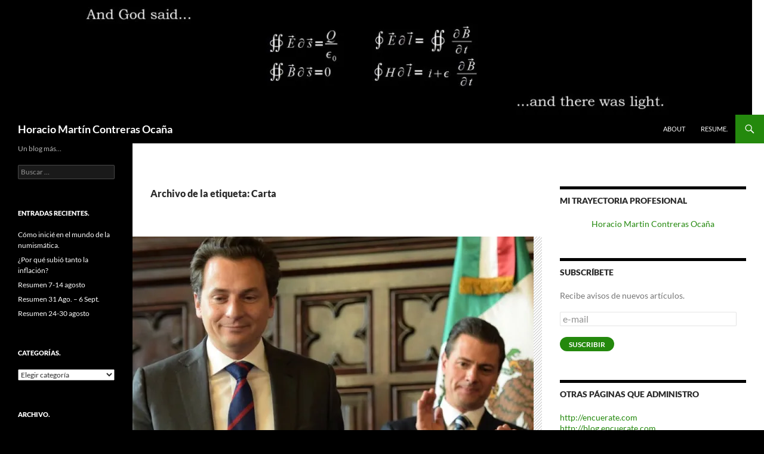

--- FILE ---
content_type: text/html; charset=UTF-8
request_url: https://yo.horaciocontreras.mx/tag/carta/
body_size: 28146
content:
<!DOCTYPE html>
<html lang="es">
<head>
	<meta charset="UTF-8">
	<meta name="viewport" content="width=device-width, initial-scale=1.0">
	<title>Carta Archivos - Horacio Martín Contreras Ocaña</title>
	<link rel="profile" href="https://gmpg.org/xfn/11">
	<link rel="pingback" href="https://yo.horaciocontreras.mx/xmlrpc.php">
	<meta name='robots' content='index, follow, max-image-preview:large, max-snippet:-1, max-video-preview:-1' />
<!-- Jetpack Site Verification Tags -->
<meta name="google-site-verification" content="google24a79ed5f696f70c" />
<meta name="msvalidate.01" content="EC5FF479E90833B3D0B7558796D00064" />
<meta name="p:domain_verify" content="c7db00532a8d088ce668902d6e713aeb" />

	<!-- This site is optimized with the Yoast SEO plugin v26.8 - https://yoast.com/product/yoast-seo-wordpress/ -->
	<link rel="canonical" href="https://yo.horaciocontreras.mx/tag/carta/" />
	<meta property="og:locale" content="es_MX" />
	<meta property="og:type" content="article" />
	<meta property="og:title" content="Carta Archivos - Horacio Martín Contreras Ocaña" />
	<meta property="og:url" content="https://yo.horaciocontreras.mx/tag/carta/" />
	<meta property="og:site_name" content="Horacio Martín Contreras Ocaña" />
	<meta name="twitter:card" content="summary_large_image" />
	<meta name="twitter:site" content="@Der_Teufel" />
	<script type="application/ld+json" class="yoast-schema-graph">{"@context":"https://schema.org","@graph":[{"@type":"CollectionPage","@id":"https://yo.horaciocontreras.mx/tag/carta/","url":"https://yo.horaciocontreras.mx/tag/carta/","name":"Carta Archivos - Horacio Martín Contreras Ocaña","isPartOf":{"@id":"https://yo.horaciocontreras.mx/#website"},"primaryImageOfPage":{"@id":"https://yo.horaciocontreras.mx/tag/carta/#primaryimage"},"image":{"@id":"https://yo.horaciocontreras.mx/tag/carta/#primaryimage"},"thumbnailUrl":"https://i0.wp.com/yo.horaciocontreras.mx/wp-content/uploads/2020/07/emilio-lozoya-epn.jpg?fit=980%2C465&ssl=1","breadcrumb":{"@id":"https://yo.horaciocontreras.mx/tag/carta/#breadcrumb"},"inLanguage":"es"},{"@type":"ImageObject","inLanguage":"es","@id":"https://yo.horaciocontreras.mx/tag/carta/#primaryimage","url":"https://i0.wp.com/yo.horaciocontreras.mx/wp-content/uploads/2020/07/emilio-lozoya-epn.jpg?fit=980%2C465&ssl=1","contentUrl":"https://i0.wp.com/yo.horaciocontreras.mx/wp-content/uploads/2020/07/emilio-lozoya-epn.jpg?fit=980%2C465&ssl=1","width":980,"height":465},{"@type":"BreadcrumbList","@id":"https://yo.horaciocontreras.mx/tag/carta/#breadcrumb","itemListElement":[{"@type":"ListItem","position":1,"name":"Inicio","item":"https://yo.horaciocontreras.mx/"},{"@type":"ListItem","position":2,"name":"Carta"}]},{"@type":"WebSite","@id":"https://yo.horaciocontreras.mx/#website","url":"https://yo.horaciocontreras.mx/","name":"Horacio Martín Contreras Ocaña","description":"Un blog más...","publisher":{"@id":"https://yo.horaciocontreras.mx/#organization"},"potentialAction":[{"@type":"SearchAction","target":{"@type":"EntryPoint","urlTemplate":"https://yo.horaciocontreras.mx/?s={search_term_string}"},"query-input":{"@type":"PropertyValueSpecification","valueRequired":true,"valueName":"search_term_string"}}],"inLanguage":"es"},{"@type":"Organization","@id":"https://yo.horaciocontreras.mx/#organization","name":"horaciocontreras.mx","url":"https://yo.horaciocontreras.mx/","logo":{"@type":"ImageObject","inLanguage":"es","@id":"https://yo.horaciocontreras.mx/#/schema/logo/image/","url":"https://i2.wp.com/yo.horaciocontreras.mx/wp-content/uploads/2020/03/ico.jpg?fit=512%2C512&ssl=1","contentUrl":"https://i2.wp.com/yo.horaciocontreras.mx/wp-content/uploads/2020/03/ico.jpg?fit=512%2C512&ssl=1","width":512,"height":512,"caption":"horaciocontreras.mx"},"image":{"@id":"https://yo.horaciocontreras.mx/#/schema/logo/image/"},"sameAs":["https://www.facebook.com/horaciocontrerasmx","https://x.com/Der_Teufel","https://www.instagram.com/horaciocontreras.mx","https://www.linkedin.com/in/horaciocontrerasmx","https://www.pinterest.com.mx/teufelbox/horaciocontrerasmx/","http://www.youtube.com/c/HoracioContreras0"]}]}</script>
	<!-- / Yoast SEO plugin. -->


<link rel='dns-prefetch' href='//secure.gravatar.com' />
<link rel='dns-prefetch' href='//www.googletagmanager.com' />
<link rel='dns-prefetch' href='//stats.wp.com' />
<link rel='dns-prefetch' href='//jetpack.wordpress.com' />
<link rel='dns-prefetch' href='//s0.wp.com' />
<link rel='dns-prefetch' href='//public-api.wordpress.com' />
<link rel='dns-prefetch' href='//0.gravatar.com' />
<link rel='dns-prefetch' href='//1.gravatar.com' />
<link rel='dns-prefetch' href='//2.gravatar.com' />
<link rel='dns-prefetch' href='//widgets.wp.com' />
<link rel='dns-prefetch' href='//v0.wordpress.com' />
<link rel='dns-prefetch' href='//pagead2.googlesyndication.com' />
<link rel='dns-prefetch' href='//fundingchoicesmessages.google.com' />
<link rel='preconnect' href='//i0.wp.com' />
<link rel='preconnect' href='//c0.wp.com' />
<link rel="alternate" type="application/rss+xml" title="Horacio Martín Contreras Ocaña &raquo; Feed" href="https://yo.horaciocontreras.mx/feed/" />
<link rel="alternate" type="application/rss+xml" title="Horacio Martín Contreras Ocaña &raquo; RSS de los comentarios" href="https://yo.horaciocontreras.mx/comments/feed/" />
<link rel="alternate" type="application/rss+xml" title="Horacio Martín Contreras Ocaña &raquo; Carta RSS de la etiqueta" href="https://yo.horaciocontreras.mx/tag/carta/feed/" />
<link rel="alternate" type="application/rss+xml" title="Horacio Martín Contreras Ocaña &raquo; Stories Feed" href="https://yo.horaciocontreras.mx/web-stories/feed/">		<style>
			.lazyload,
			.lazyloading {
				max-width: 100%;
			}
		</style>
		<style id='wp-img-auto-sizes-contain-inline-css'>
img:is([sizes=auto i],[sizes^="auto," i]){contain-intrinsic-size:3000px 1500px}
/*# sourceURL=wp-img-auto-sizes-contain-inline-css */
</style>

<link rel='stylesheet' id='twentyfourteen-jetpack-css' href='https://c0.wp.com/p/jetpack/15.4/modules/theme-tools/compat/twentyfourteen.css' media='all' />
<style id='wp-emoji-styles-inline-css'>

	img.wp-smiley, img.emoji {
		display: inline !important;
		border: none !important;
		box-shadow: none !important;
		height: 1em !important;
		width: 1em !important;
		margin: 0 0.07em !important;
		vertical-align: -0.1em !important;
		background: none !important;
		padding: 0 !important;
	}
/*# sourceURL=wp-emoji-styles-inline-css */
</style>
<link rel='stylesheet' id='wp-block-library-css' href='https://c0.wp.com/c/6.9/wp-includes/css/dist/block-library/style.min.css' media='all' />
<style id='wp-block-paragraph-inline-css'>
.is-small-text{font-size:.875em}.is-regular-text{font-size:1em}.is-large-text{font-size:2.25em}.is-larger-text{font-size:3em}.has-drop-cap:not(:focus):first-letter{float:left;font-size:8.4em;font-style:normal;font-weight:100;line-height:.68;margin:.05em .1em 0 0;text-transform:uppercase}body.rtl .has-drop-cap:not(:focus):first-letter{float:none;margin-left:.1em}p.has-drop-cap.has-background{overflow:hidden}:root :where(p.has-background){padding:1.25em 2.375em}:where(p.has-text-color:not(.has-link-color)) a{color:inherit}p.has-text-align-left[style*="writing-mode:vertical-lr"],p.has-text-align-right[style*="writing-mode:vertical-rl"]{rotate:180deg}
/*# sourceURL=https://c0.wp.com/c/6.9/wp-includes/blocks/paragraph/style.min.css */
</style>
<style id='global-styles-inline-css'>
:root{--wp--preset--aspect-ratio--square: 1;--wp--preset--aspect-ratio--4-3: 4/3;--wp--preset--aspect-ratio--3-4: 3/4;--wp--preset--aspect-ratio--3-2: 3/2;--wp--preset--aspect-ratio--2-3: 2/3;--wp--preset--aspect-ratio--16-9: 16/9;--wp--preset--aspect-ratio--9-16: 9/16;--wp--preset--color--black: #000;--wp--preset--color--cyan-bluish-gray: #abb8c3;--wp--preset--color--white: #fff;--wp--preset--color--pale-pink: #f78da7;--wp--preset--color--vivid-red: #cf2e2e;--wp--preset--color--luminous-vivid-orange: #ff6900;--wp--preset--color--luminous-vivid-amber: #fcb900;--wp--preset--color--light-green-cyan: #7bdcb5;--wp--preset--color--vivid-green-cyan: #00d084;--wp--preset--color--pale-cyan-blue: #8ed1fc;--wp--preset--color--vivid-cyan-blue: #0693e3;--wp--preset--color--vivid-purple: #9b51e0;--wp--preset--color--green: #24890d;--wp--preset--color--dark-gray: #2b2b2b;--wp--preset--color--medium-gray: #767676;--wp--preset--color--light-gray: #f5f5f5;--wp--preset--gradient--vivid-cyan-blue-to-vivid-purple: linear-gradient(135deg,rgb(6,147,227) 0%,rgb(155,81,224) 100%);--wp--preset--gradient--light-green-cyan-to-vivid-green-cyan: linear-gradient(135deg,rgb(122,220,180) 0%,rgb(0,208,130) 100%);--wp--preset--gradient--luminous-vivid-amber-to-luminous-vivid-orange: linear-gradient(135deg,rgb(252,185,0) 0%,rgb(255,105,0) 100%);--wp--preset--gradient--luminous-vivid-orange-to-vivid-red: linear-gradient(135deg,rgb(255,105,0) 0%,rgb(207,46,46) 100%);--wp--preset--gradient--very-light-gray-to-cyan-bluish-gray: linear-gradient(135deg,rgb(238,238,238) 0%,rgb(169,184,195) 100%);--wp--preset--gradient--cool-to-warm-spectrum: linear-gradient(135deg,rgb(74,234,220) 0%,rgb(151,120,209) 20%,rgb(207,42,186) 40%,rgb(238,44,130) 60%,rgb(251,105,98) 80%,rgb(254,248,76) 100%);--wp--preset--gradient--blush-light-purple: linear-gradient(135deg,rgb(255,206,236) 0%,rgb(152,150,240) 100%);--wp--preset--gradient--blush-bordeaux: linear-gradient(135deg,rgb(254,205,165) 0%,rgb(254,45,45) 50%,rgb(107,0,62) 100%);--wp--preset--gradient--luminous-dusk: linear-gradient(135deg,rgb(255,203,112) 0%,rgb(199,81,192) 50%,rgb(65,88,208) 100%);--wp--preset--gradient--pale-ocean: linear-gradient(135deg,rgb(255,245,203) 0%,rgb(182,227,212) 50%,rgb(51,167,181) 100%);--wp--preset--gradient--electric-grass: linear-gradient(135deg,rgb(202,248,128) 0%,rgb(113,206,126) 100%);--wp--preset--gradient--midnight: linear-gradient(135deg,rgb(2,3,129) 0%,rgb(40,116,252) 100%);--wp--preset--font-size--small: 13px;--wp--preset--font-size--medium: 20px;--wp--preset--font-size--large: 36px;--wp--preset--font-size--x-large: 42px;--wp--preset--spacing--20: 0.44rem;--wp--preset--spacing--30: 0.67rem;--wp--preset--spacing--40: 1rem;--wp--preset--spacing--50: 1.5rem;--wp--preset--spacing--60: 2.25rem;--wp--preset--spacing--70: 3.38rem;--wp--preset--spacing--80: 5.06rem;--wp--preset--shadow--natural: 6px 6px 9px rgba(0, 0, 0, 0.2);--wp--preset--shadow--deep: 12px 12px 50px rgba(0, 0, 0, 0.4);--wp--preset--shadow--sharp: 6px 6px 0px rgba(0, 0, 0, 0.2);--wp--preset--shadow--outlined: 6px 6px 0px -3px rgb(255, 255, 255), 6px 6px rgb(0, 0, 0);--wp--preset--shadow--crisp: 6px 6px 0px rgb(0, 0, 0);}:where(.is-layout-flex){gap: 0.5em;}:where(.is-layout-grid){gap: 0.5em;}body .is-layout-flex{display: flex;}.is-layout-flex{flex-wrap: wrap;align-items: center;}.is-layout-flex > :is(*, div){margin: 0;}body .is-layout-grid{display: grid;}.is-layout-grid > :is(*, div){margin: 0;}:where(.wp-block-columns.is-layout-flex){gap: 2em;}:where(.wp-block-columns.is-layout-grid){gap: 2em;}:where(.wp-block-post-template.is-layout-flex){gap: 1.25em;}:where(.wp-block-post-template.is-layout-grid){gap: 1.25em;}.has-black-color{color: var(--wp--preset--color--black) !important;}.has-cyan-bluish-gray-color{color: var(--wp--preset--color--cyan-bluish-gray) !important;}.has-white-color{color: var(--wp--preset--color--white) !important;}.has-pale-pink-color{color: var(--wp--preset--color--pale-pink) !important;}.has-vivid-red-color{color: var(--wp--preset--color--vivid-red) !important;}.has-luminous-vivid-orange-color{color: var(--wp--preset--color--luminous-vivid-orange) !important;}.has-luminous-vivid-amber-color{color: var(--wp--preset--color--luminous-vivid-amber) !important;}.has-light-green-cyan-color{color: var(--wp--preset--color--light-green-cyan) !important;}.has-vivid-green-cyan-color{color: var(--wp--preset--color--vivid-green-cyan) !important;}.has-pale-cyan-blue-color{color: var(--wp--preset--color--pale-cyan-blue) !important;}.has-vivid-cyan-blue-color{color: var(--wp--preset--color--vivid-cyan-blue) !important;}.has-vivid-purple-color{color: var(--wp--preset--color--vivid-purple) !important;}.has-black-background-color{background-color: var(--wp--preset--color--black) !important;}.has-cyan-bluish-gray-background-color{background-color: var(--wp--preset--color--cyan-bluish-gray) !important;}.has-white-background-color{background-color: var(--wp--preset--color--white) !important;}.has-pale-pink-background-color{background-color: var(--wp--preset--color--pale-pink) !important;}.has-vivid-red-background-color{background-color: var(--wp--preset--color--vivid-red) !important;}.has-luminous-vivid-orange-background-color{background-color: var(--wp--preset--color--luminous-vivid-orange) !important;}.has-luminous-vivid-amber-background-color{background-color: var(--wp--preset--color--luminous-vivid-amber) !important;}.has-light-green-cyan-background-color{background-color: var(--wp--preset--color--light-green-cyan) !important;}.has-vivid-green-cyan-background-color{background-color: var(--wp--preset--color--vivid-green-cyan) !important;}.has-pale-cyan-blue-background-color{background-color: var(--wp--preset--color--pale-cyan-blue) !important;}.has-vivid-cyan-blue-background-color{background-color: var(--wp--preset--color--vivid-cyan-blue) !important;}.has-vivid-purple-background-color{background-color: var(--wp--preset--color--vivid-purple) !important;}.has-black-border-color{border-color: var(--wp--preset--color--black) !important;}.has-cyan-bluish-gray-border-color{border-color: var(--wp--preset--color--cyan-bluish-gray) !important;}.has-white-border-color{border-color: var(--wp--preset--color--white) !important;}.has-pale-pink-border-color{border-color: var(--wp--preset--color--pale-pink) !important;}.has-vivid-red-border-color{border-color: var(--wp--preset--color--vivid-red) !important;}.has-luminous-vivid-orange-border-color{border-color: var(--wp--preset--color--luminous-vivid-orange) !important;}.has-luminous-vivid-amber-border-color{border-color: var(--wp--preset--color--luminous-vivid-amber) !important;}.has-light-green-cyan-border-color{border-color: var(--wp--preset--color--light-green-cyan) !important;}.has-vivid-green-cyan-border-color{border-color: var(--wp--preset--color--vivid-green-cyan) !important;}.has-pale-cyan-blue-border-color{border-color: var(--wp--preset--color--pale-cyan-blue) !important;}.has-vivid-cyan-blue-border-color{border-color: var(--wp--preset--color--vivid-cyan-blue) !important;}.has-vivid-purple-border-color{border-color: var(--wp--preset--color--vivid-purple) !important;}.has-vivid-cyan-blue-to-vivid-purple-gradient-background{background: var(--wp--preset--gradient--vivid-cyan-blue-to-vivid-purple) !important;}.has-light-green-cyan-to-vivid-green-cyan-gradient-background{background: var(--wp--preset--gradient--light-green-cyan-to-vivid-green-cyan) !important;}.has-luminous-vivid-amber-to-luminous-vivid-orange-gradient-background{background: var(--wp--preset--gradient--luminous-vivid-amber-to-luminous-vivid-orange) !important;}.has-luminous-vivid-orange-to-vivid-red-gradient-background{background: var(--wp--preset--gradient--luminous-vivid-orange-to-vivid-red) !important;}.has-very-light-gray-to-cyan-bluish-gray-gradient-background{background: var(--wp--preset--gradient--very-light-gray-to-cyan-bluish-gray) !important;}.has-cool-to-warm-spectrum-gradient-background{background: var(--wp--preset--gradient--cool-to-warm-spectrum) !important;}.has-blush-light-purple-gradient-background{background: var(--wp--preset--gradient--blush-light-purple) !important;}.has-blush-bordeaux-gradient-background{background: var(--wp--preset--gradient--blush-bordeaux) !important;}.has-luminous-dusk-gradient-background{background: var(--wp--preset--gradient--luminous-dusk) !important;}.has-pale-ocean-gradient-background{background: var(--wp--preset--gradient--pale-ocean) !important;}.has-electric-grass-gradient-background{background: var(--wp--preset--gradient--electric-grass) !important;}.has-midnight-gradient-background{background: var(--wp--preset--gradient--midnight) !important;}.has-small-font-size{font-size: var(--wp--preset--font-size--small) !important;}.has-medium-font-size{font-size: var(--wp--preset--font-size--medium) !important;}.has-large-font-size{font-size: var(--wp--preset--font-size--large) !important;}.has-x-large-font-size{font-size: var(--wp--preset--font-size--x-large) !important;}
/*# sourceURL=global-styles-inline-css */
</style>

<style id='classic-theme-styles-inline-css'>
/*! This file is auto-generated */
.wp-block-button__link{color:#fff;background-color:#32373c;border-radius:9999px;box-shadow:none;text-decoration:none;padding:calc(.667em + 2px) calc(1.333em + 2px);font-size:1.125em}.wp-block-file__button{background:#32373c;color:#fff;text-decoration:none}
/*# sourceURL=/wp-includes/css/classic-themes.min.css */
</style>
<link rel='stylesheet' id='twentyfourteen-lato-css' href='https://yo.horaciocontreras.mx/wp-content/themes/twentyfourteen/fonts/font-lato.css?ver=20230328' media='all' />
<link rel='stylesheet' id='genericons-css' href='https://c0.wp.com/p/jetpack/15.4/_inc/genericons/genericons/genericons.css' media='all' />
<link rel='stylesheet' id='twentyfourteen-style-css' href='https://yo.horaciocontreras.mx/wp-content/themes/twentyfourteen/style.css?ver=20251202' media='all' />
<link rel='stylesheet' id='twentyfourteen-block-style-css' href='https://yo.horaciocontreras.mx/wp-content/themes/twentyfourteen/css/blocks.css?ver=20250715' media='all' />
<link rel='stylesheet' id='jetpack-swiper-library-css' href='https://c0.wp.com/p/jetpack/15.4/_inc/blocks/swiper.css' media='all' />
<link rel='stylesheet' id='jetpack-carousel-css' href='https://c0.wp.com/p/jetpack/15.4/modules/carousel/jetpack-carousel.css' media='all' />
<link rel='stylesheet' id='tiled-gallery-css' href='https://c0.wp.com/p/jetpack/15.4/modules/tiled-gallery/tiled-gallery/tiled-gallery.css' media='all' />
<link rel='stylesheet' id='jetpack_likes-css' href='https://c0.wp.com/p/jetpack/15.4/modules/likes/style.css' media='all' />
<link rel='stylesheet' id='jetpack-subscriptions-css' href='https://c0.wp.com/p/jetpack/15.4/_inc/build/subscriptions/subscriptions.min.css' media='all' />
<link rel='stylesheet' id='sharedaddy-css' href='https://c0.wp.com/p/jetpack/15.4/modules/sharedaddy/sharing.css' media='all' />
<link rel='stylesheet' id='social-logos-css' href='https://c0.wp.com/p/jetpack/15.4/_inc/social-logos/social-logos.min.css' media='all' />
<script src="https://c0.wp.com/c/6.9/wp-includes/js/jquery/jquery.min.js" id="jquery-core-js" type="9b3a876277193a1dec924a10-text/javascript"></script>
<script src="https://c0.wp.com/c/6.9/wp-includes/js/jquery/jquery-migrate.min.js" id="jquery-migrate-js" type="9b3a876277193a1dec924a10-text/javascript"></script>
<script src="https://yo.horaciocontreras.mx/wp-content/themes/twentyfourteen/js/functions.js?ver=20250729" id="twentyfourteen-script-js" defer data-wp-strategy="defer" type="9b3a876277193a1dec924a10-text/javascript"></script>

<!-- Google tag (gtag.js) snippet added by Site Kit -->
<!-- Fragmento de código de Google Analytics añadido por Site Kit -->
<script src="https://www.googletagmanager.com/gtag/js?id=GT-TWR62KZ" id="google_gtagjs-js" async type="9b3a876277193a1dec924a10-text/javascript"></script>
<script id="google_gtagjs-js-after" type="9b3a876277193a1dec924a10-text/javascript">
window.dataLayer = window.dataLayer || [];function gtag(){dataLayer.push(arguments);}
gtag("set","linker",{"domains":["yo.horaciocontreras.mx"]});
gtag("js", new Date());
gtag("set", "developer_id.dZTNiMT", true);
gtag("config", "GT-TWR62KZ");
//# sourceURL=google_gtagjs-js-after
</script>
<link rel="https://api.w.org/" href="https://yo.horaciocontreras.mx/wp-json/" /><link rel="alternate" title="JSON" type="application/json" href="https://yo.horaciocontreras.mx/wp-json/wp/v2/tags/264" /><link rel="EditURI" type="application/rsd+xml" title="RSD" href="https://yo.horaciocontreras.mx/xmlrpc.php?rsd" />
<meta name="generator" content="WordPress 6.9" />
<meta name="generator" content="Site Kit by Google 1.170.0" />		<script type="9b3a876277193a1dec924a10-text/javascript">
				(function(c,l,a,r,i,t,y){
					c[a]=c[a]||function(){(c[a].q=c[a].q||[]).push(arguments)};t=l.createElement(r);t.async=1;
					t.src="https://www.clarity.ms/tag/"+i+"?ref=wordpress";y=l.getElementsByTagName(r)[0];y.parentNode.insertBefore(t,y);
				})(window, document, "clarity", "script", "59hbndprj3");
		</script>
		<script type="9b3a876277193a1dec924a10-text/javascript">
(function(url){
	if(/(?:Chrome\/26\.0\.1410\.63 Safari\/537\.31|WordfenceTestMonBot)/.test(navigator.userAgent)){ return; }
	var addEvent = function(evt, handler) {
		if (window.addEventListener) {
			document.addEventListener(evt, handler, false);
		} else if (window.attachEvent) {
			document.attachEvent('on' + evt, handler);
		}
	};
	var removeEvent = function(evt, handler) {
		if (window.removeEventListener) {
			document.removeEventListener(evt, handler, false);
		} else if (window.detachEvent) {
			document.detachEvent('on' + evt, handler);
		}
	};
	var evts = 'contextmenu dblclick drag dragend dragenter dragleave dragover dragstart drop keydown keypress keyup mousedown mousemove mouseout mouseover mouseup mousewheel scroll'.split(' ');
	var logHuman = function() {
		if (window.wfLogHumanRan) { return; }
		window.wfLogHumanRan = true;
		var wfscr = document.createElement('script');
		wfscr.type = 'text/javascript';
		wfscr.async = true;
		wfscr.src = url + '&r=' + Math.random();
		(document.getElementsByTagName('head')[0]||document.getElementsByTagName('body')[0]).appendChild(wfscr);
		for (var i = 0; i < evts.length; i++) {
			removeEvent(evts[i], logHuman);
		}
	};
	for (var i = 0; i < evts.length; i++) {
		addEvent(evts[i], logHuman);
	}
})('//yo.horaciocontreras.mx/?wordfence_lh=1&hid=D64BC0F31791811B3283D9064D8D14F1');
</script>	<style>img#wpstats{display:none}</style>
				<script type="9b3a876277193a1dec924a10-text/javascript">
			document.documentElement.className = document.documentElement.className.replace('no-js', 'js');
		</script>
				<style>
			.no-js img.lazyload {
				display: none;
			}

			figure.wp-block-image img.lazyloading {
				min-width: 150px;
			}

			.lazyload,
			.lazyloading {
				--smush-placeholder-width: 100px;
				--smush-placeholder-aspect-ratio: 1/1;
				width: var(--smush-image-width, var(--smush-placeholder-width)) !important;
				aspect-ratio: var(--smush-image-aspect-ratio, var(--smush-placeholder-aspect-ratio)) !important;
			}

						.lazyload, .lazyloading {
				opacity: 0;
			}

			.lazyloaded {
				opacity: 1;
				transition: opacity 400ms;
				transition-delay: 0ms;
			}

					</style>
		
<!-- Metaetiquetas de Google AdSense añadidas por Site Kit -->
<meta name="google-adsense-platform-account" content="ca-host-pub-2644536267352236">
<meta name="google-adsense-platform-domain" content="sitekit.withgoogle.com">
<!-- Acabar con las metaetiquetas de Google AdSense añadidas por Site Kit -->
<style>.recentcomments a{display:inline !important;padding:0 !important;margin:0 !important;}</style><style id="custom-background-css">
body.custom-background { background-color: #000000; }
</style>
	
<!-- Fragmento de código de Google Tag Manager añadido por Site Kit -->
<script type="9b3a876277193a1dec924a10-text/javascript">
			( function( w, d, s, l, i ) {
				w[l] = w[l] || [];
				w[l].push( {'gtm.start': new Date().getTime(), event: 'gtm.js'} );
				var f = d.getElementsByTagName( s )[0],
					j = d.createElement( s ), dl = l != 'dataLayer' ? '&l=' + l : '';
				j.async = true;
				j.src = 'https://www.googletagmanager.com/gtm.js?id=' + i + dl;
				f.parentNode.insertBefore( j, f );
			} )( window, document, 'script', 'dataLayer', 'GTM-M5557KL' );
			
</script>

<!-- Final del fragmento de código de Google Tag Manager añadido por Site Kit -->

<!-- Fragmento de código de Google Adsense añadido por Site Kit -->
<script async src="https://pagead2.googlesyndication.com/pagead/js/adsbygoogle.js?client=ca-pub-8764693301936109&amp;host=ca-host-pub-2644536267352236" crossorigin="anonymous" type="9b3a876277193a1dec924a10-text/javascript"></script>

<!-- Final del fragmento de código de Google Adsense añadido por Site Kit -->

<!-- Fragmento de código de recuperación de bloqueo de anuncios de Google AdSense añadido por Site Kit. -->
<script async src="https://fundingchoicesmessages.google.com/i/pub-8764693301936109?ers=1" nonce="X0v4CNhX-s_jQbA41CEB9A" type="9b3a876277193a1dec924a10-text/javascript"></script><script nonce="X0v4CNhX-s_jQbA41CEB9A" type="9b3a876277193a1dec924a10-text/javascript">(function() {function signalGooglefcPresent() {if (!window.frames['googlefcPresent']) {if (document.body) {const iframe = document.createElement('iframe'); iframe.style = 'width: 0; height: 0; border: none; z-index: -1000; left: -1000px; top: -1000px;'; iframe.style.display = 'none'; iframe.name = 'googlefcPresent'; document.body.appendChild(iframe);} else {setTimeout(signalGooglefcPresent, 0);}}}signalGooglefcPresent();})();</script>
<!-- Fragmento de código de finalización de recuperación de bloqueo de anuncios de Google AdSense añadido por Site Kit. -->

<!-- Fragmento de código de protección de errores de recuperación de bloqueo de anuncios de Google AdSense añadido por Site Kit. -->
<script type="9b3a876277193a1dec924a10-text/javascript">(function(){'use strict';function aa(a){var b=0;return function(){return b<a.length?{done:!1,value:a[b++]}:{done:!0}}}var ba="function"==typeof Object.defineProperties?Object.defineProperty:function(a,b,c){if(a==Array.prototype||a==Object.prototype)return a;a[b]=c.value;return a};
function ea(a){a=["object"==typeof globalThis&&globalThis,a,"object"==typeof window&&window,"object"==typeof self&&self,"object"==typeof global&&global];for(var b=0;b<a.length;++b){var c=a[b];if(c&&c.Math==Math)return c}throw Error("Cannot find global object");}var fa=ea(this);function ha(a,b){if(b)a:{var c=fa;a=a.split(".");for(var d=0;d<a.length-1;d++){var e=a[d];if(!(e in c))break a;c=c[e]}a=a[a.length-1];d=c[a];b=b(d);b!=d&&null!=b&&ba(c,a,{configurable:!0,writable:!0,value:b})}}
var ia="function"==typeof Object.create?Object.create:function(a){function b(){}b.prototype=a;return new b},l;if("function"==typeof Object.setPrototypeOf)l=Object.setPrototypeOf;else{var m;a:{var ja={a:!0},ka={};try{ka.__proto__=ja;m=ka.a;break a}catch(a){}m=!1}l=m?function(a,b){a.__proto__=b;if(a.__proto__!==b)throw new TypeError(a+" is not extensible");return a}:null}var la=l;
function n(a,b){a.prototype=ia(b.prototype);a.prototype.constructor=a;if(la)la(a,b);else for(var c in b)if("prototype"!=c)if(Object.defineProperties){var d=Object.getOwnPropertyDescriptor(b,c);d&&Object.defineProperty(a,c,d)}else a[c]=b[c];a.A=b.prototype}function ma(){for(var a=Number(this),b=[],c=a;c<arguments.length;c++)b[c-a]=arguments[c];return b}
var na="function"==typeof Object.assign?Object.assign:function(a,b){for(var c=1;c<arguments.length;c++){var d=arguments[c];if(d)for(var e in d)Object.prototype.hasOwnProperty.call(d,e)&&(a[e]=d[e])}return a};ha("Object.assign",function(a){return a||na});/*

 Copyright The Closure Library Authors.
 SPDX-License-Identifier: Apache-2.0
*/
var p=this||self;function q(a){return a};var t,u;a:{for(var oa=["CLOSURE_FLAGS"],v=p,x=0;x<oa.length;x++)if(v=v[oa[x]],null==v){u=null;break a}u=v}var pa=u&&u[610401301];t=null!=pa?pa:!1;var z,qa=p.navigator;z=qa?qa.userAgentData||null:null;function A(a){return t?z?z.brands.some(function(b){return(b=b.brand)&&-1!=b.indexOf(a)}):!1:!1}function B(a){var b;a:{if(b=p.navigator)if(b=b.userAgent)break a;b=""}return-1!=b.indexOf(a)};function C(){return t?!!z&&0<z.brands.length:!1}function D(){return C()?A("Chromium"):(B("Chrome")||B("CriOS"))&&!(C()?0:B("Edge"))||B("Silk")};var ra=C()?!1:B("Trident")||B("MSIE");!B("Android")||D();D();B("Safari")&&(D()||(C()?0:B("Coast"))||(C()?0:B("Opera"))||(C()?0:B("Edge"))||(C()?A("Microsoft Edge"):B("Edg/"))||C()&&A("Opera"));var sa={},E=null;var ta="undefined"!==typeof Uint8Array,ua=!ra&&"function"===typeof btoa;var F="function"===typeof Symbol&&"symbol"===typeof Symbol()?Symbol():void 0,G=F?function(a,b){a[F]|=b}:function(a,b){void 0!==a.g?a.g|=b:Object.defineProperties(a,{g:{value:b,configurable:!0,writable:!0,enumerable:!1}})};function va(a){var b=H(a);1!==(b&1)&&(Object.isFrozen(a)&&(a=Array.prototype.slice.call(a)),I(a,b|1))}
var H=F?function(a){return a[F]|0}:function(a){return a.g|0},J=F?function(a){return a[F]}:function(a){return a.g},I=F?function(a,b){a[F]=b}:function(a,b){void 0!==a.g?a.g=b:Object.defineProperties(a,{g:{value:b,configurable:!0,writable:!0,enumerable:!1}})};function wa(){var a=[];G(a,1);return a}function xa(a,b){I(b,(a|0)&-99)}function K(a,b){I(b,(a|34)&-73)}function L(a){a=a>>11&1023;return 0===a?536870912:a};var M={};function N(a){return null!==a&&"object"===typeof a&&!Array.isArray(a)&&a.constructor===Object}var O,ya=[];I(ya,39);O=Object.freeze(ya);var P;function Q(a,b){P=b;a=new a(b);P=void 0;return a}
function R(a,b,c){null==a&&(a=P);P=void 0;if(null==a){var d=96;c?(a=[c],d|=512):a=[];b&&(d=d&-2095105|(b&1023)<<11)}else{if(!Array.isArray(a))throw Error();d=H(a);if(d&64)return a;d|=64;if(c&&(d|=512,c!==a[0]))throw Error();a:{c=a;var e=c.length;if(e){var f=e-1,g=c[f];if(N(g)){d|=256;b=(d>>9&1)-1;e=f-b;1024<=e&&(za(c,b,g),e=1023);d=d&-2095105|(e&1023)<<11;break a}}b&&(g=(d>>9&1)-1,b=Math.max(b,e-g),1024<b&&(za(c,g,{}),d|=256,b=1023),d=d&-2095105|(b&1023)<<11)}}I(a,d);return a}
function za(a,b,c){for(var d=1023+b,e=a.length,f=d;f<e;f++){var g=a[f];null!=g&&g!==c&&(c[f-b]=g)}a.length=d+1;a[d]=c};function Aa(a){switch(typeof a){case "number":return isFinite(a)?a:String(a);case "boolean":return a?1:0;case "object":if(a&&!Array.isArray(a)&&ta&&null!=a&&a instanceof Uint8Array){if(ua){for(var b="",c=0,d=a.length-10240;c<d;)b+=String.fromCharCode.apply(null,a.subarray(c,c+=10240));b+=String.fromCharCode.apply(null,c?a.subarray(c):a);a=btoa(b)}else{void 0===b&&(b=0);if(!E){E={};c="ABCDEFGHIJKLMNOPQRSTUVWXYZabcdefghijklmnopqrstuvwxyz0123456789".split("");d=["+/=","+/","-_=","-_.","-_"];for(var e=
0;5>e;e++){var f=c.concat(d[e].split(""));sa[e]=f;for(var g=0;g<f.length;g++){var h=f[g];void 0===E[h]&&(E[h]=g)}}}b=sa[b];c=Array(Math.floor(a.length/3));d=b[64]||"";for(e=f=0;f<a.length-2;f+=3){var k=a[f],w=a[f+1];h=a[f+2];g=b[k>>2];k=b[(k&3)<<4|w>>4];w=b[(w&15)<<2|h>>6];h=b[h&63];c[e++]=g+k+w+h}g=0;h=d;switch(a.length-f){case 2:g=a[f+1],h=b[(g&15)<<2]||d;case 1:a=a[f],c[e]=b[a>>2]+b[(a&3)<<4|g>>4]+h+d}a=c.join("")}return a}}return a};function Ba(a,b,c){a=Array.prototype.slice.call(a);var d=a.length,e=b&256?a[d-1]:void 0;d+=e?-1:0;for(b=b&512?1:0;b<d;b++)a[b]=c(a[b]);if(e){b=a[b]={};for(var f in e)Object.prototype.hasOwnProperty.call(e,f)&&(b[f]=c(e[f]))}return a}function Da(a,b,c,d,e,f){if(null!=a){if(Array.isArray(a))a=e&&0==a.length&&H(a)&1?void 0:f&&H(a)&2?a:Ea(a,b,c,void 0!==d,e,f);else if(N(a)){var g={},h;for(h in a)Object.prototype.hasOwnProperty.call(a,h)&&(g[h]=Da(a[h],b,c,d,e,f));a=g}else a=b(a,d);return a}}
function Ea(a,b,c,d,e,f){var g=d||c?H(a):0;d=d?!!(g&32):void 0;a=Array.prototype.slice.call(a);for(var h=0;h<a.length;h++)a[h]=Da(a[h],b,c,d,e,f);c&&c(g,a);return a}function Fa(a){return a.s===M?a.toJSON():Aa(a)};function Ga(a,b,c){c=void 0===c?K:c;if(null!=a){if(ta&&a instanceof Uint8Array)return b?a:new Uint8Array(a);if(Array.isArray(a)){var d=H(a);if(d&2)return a;if(b&&!(d&64)&&(d&32||0===d))return I(a,d|34),a;a=Ea(a,Ga,d&4?K:c,!0,!1,!0);b=H(a);b&4&&b&2&&Object.freeze(a);return a}a.s===M&&(b=a.h,c=J(b),a=c&2?a:Q(a.constructor,Ha(b,c,!0)));return a}}function Ha(a,b,c){var d=c||b&2?K:xa,e=!!(b&32);a=Ba(a,b,function(f){return Ga(f,e,d)});G(a,32|(c?2:0));return a};function Ia(a,b){a=a.h;return Ja(a,J(a),b)}function Ja(a,b,c,d){if(-1===c)return null;if(c>=L(b)){if(b&256)return a[a.length-1][c]}else{var e=a.length;if(d&&b&256&&(d=a[e-1][c],null!=d))return d;b=c+((b>>9&1)-1);if(b<e)return a[b]}}function Ka(a,b,c,d,e){var f=L(b);if(c>=f||e){e=b;if(b&256)f=a[a.length-1];else{if(null==d)return;f=a[f+((b>>9&1)-1)]={};e|=256}f[c]=d;e&=-1025;e!==b&&I(a,e)}else a[c+((b>>9&1)-1)]=d,b&256&&(d=a[a.length-1],c in d&&delete d[c]),b&1024&&I(a,b&-1025)}
function La(a,b){var c=Ma;var d=void 0===d?!1:d;var e=a.h;var f=J(e),g=Ja(e,f,b,d);var h=!1;if(null==g||"object"!==typeof g||(h=Array.isArray(g))||g.s!==M)if(h){var k=h=H(g);0===k&&(k|=f&32);k|=f&2;k!==h&&I(g,k);c=new c(g)}else c=void 0;else c=g;c!==g&&null!=c&&Ka(e,f,b,c,d);e=c;if(null==e)return e;a=a.h;f=J(a);f&2||(g=e,c=g.h,h=J(c),g=h&2?Q(g.constructor,Ha(c,h,!1)):g,g!==e&&(e=g,Ka(a,f,b,e,d)));return e}function Na(a,b){a=Ia(a,b);return null==a||"string"===typeof a?a:void 0}
function Oa(a,b){a=Ia(a,b);return null!=a?a:0}function S(a,b){a=Na(a,b);return null!=a?a:""};function T(a,b,c){this.h=R(a,b,c)}T.prototype.toJSON=function(){var a=Ea(this.h,Fa,void 0,void 0,!1,!1);return Pa(this,a,!0)};T.prototype.s=M;T.prototype.toString=function(){return Pa(this,this.h,!1).toString()};
function Pa(a,b,c){var d=a.constructor.v,e=L(J(c?a.h:b)),f=!1;if(d){if(!c){b=Array.prototype.slice.call(b);var g;if(b.length&&N(g=b[b.length-1]))for(f=0;f<d.length;f++)if(d[f]>=e){Object.assign(b[b.length-1]={},g);break}f=!0}e=b;c=!c;g=J(a.h);a=L(g);g=(g>>9&1)-1;for(var h,k,w=0;w<d.length;w++)if(k=d[w],k<a){k+=g;var r=e[k];null==r?e[k]=c?O:wa():c&&r!==O&&va(r)}else h||(r=void 0,e.length&&N(r=e[e.length-1])?h=r:e.push(h={})),r=h[k],null==h[k]?h[k]=c?O:wa():c&&r!==O&&va(r)}d=b.length;if(!d)return b;
var Ca;if(N(h=b[d-1])){a:{var y=h;e={};c=!1;for(var ca in y)Object.prototype.hasOwnProperty.call(y,ca)&&(a=y[ca],Array.isArray(a)&&a!=a&&(c=!0),null!=a?e[ca]=a:c=!0);if(c){for(var rb in e){y=e;break a}y=null}}y!=h&&(Ca=!0);d--}for(;0<d;d--){h=b[d-1];if(null!=h)break;var cb=!0}if(!Ca&&!cb)return b;var da;f?da=b:da=Array.prototype.slice.call(b,0,d);b=da;f&&(b.length=d);y&&b.push(y);return b};function Qa(a){return function(b){if(null==b||""==b)b=new a;else{b=JSON.parse(b);if(!Array.isArray(b))throw Error(void 0);G(b,32);b=Q(a,b)}return b}};function Ra(a){this.h=R(a)}n(Ra,T);var Sa=Qa(Ra);var U;function V(a){this.g=a}V.prototype.toString=function(){return this.g+""};var Ta={};function Ua(){return Math.floor(2147483648*Math.random()).toString(36)+Math.abs(Math.floor(2147483648*Math.random())^Date.now()).toString(36)};function Va(a,b){b=String(b);"application/xhtml+xml"===a.contentType&&(b=b.toLowerCase());return a.createElement(b)}function Wa(a){this.g=a||p.document||document}Wa.prototype.appendChild=function(a,b){a.appendChild(b)};/*

 SPDX-License-Identifier: Apache-2.0
*/
function Xa(a,b){a.src=b instanceof V&&b.constructor===V?b.g:"type_error:TrustedResourceUrl";var c,d;(c=(b=null==(d=(c=(a.ownerDocument&&a.ownerDocument.defaultView||window).document).querySelector)?void 0:d.call(c,"script[nonce]"))?b.nonce||b.getAttribute("nonce")||"":"")&&a.setAttribute("nonce",c)};function Ya(a){a=void 0===a?document:a;return a.createElement("script")};function Za(a,b,c,d,e,f){try{var g=a.g,h=Ya(g);h.async=!0;Xa(h,b);g.head.appendChild(h);h.addEventListener("load",function(){e();d&&g.head.removeChild(h)});h.addEventListener("error",function(){0<c?Za(a,b,c-1,d,e,f):(d&&g.head.removeChild(h),f())})}catch(k){f()}};var $a=p.atob("aHR0cHM6Ly93d3cuZ3N0YXRpYy5jb20vaW1hZ2VzL2ljb25zL21hdGVyaWFsL3N5c3RlbS8xeC93YXJuaW5nX2FtYmVyXzI0ZHAucG5n"),ab=p.atob("WW91IGFyZSBzZWVpbmcgdGhpcyBtZXNzYWdlIGJlY2F1c2UgYWQgb3Igc2NyaXB0IGJsb2NraW5nIHNvZnR3YXJlIGlzIGludGVyZmVyaW5nIHdpdGggdGhpcyBwYWdlLg=="),bb=p.atob("RGlzYWJsZSBhbnkgYWQgb3Igc2NyaXB0IGJsb2NraW5nIHNvZnR3YXJlLCB0aGVuIHJlbG9hZCB0aGlzIHBhZ2Uu");function db(a,b,c){this.i=a;this.l=new Wa(this.i);this.g=null;this.j=[];this.m=!1;this.u=b;this.o=c}
function eb(a){if(a.i.body&&!a.m){var b=function(){fb(a);p.setTimeout(function(){return gb(a,3)},50)};Za(a.l,a.u,2,!0,function(){p[a.o]||b()},b);a.m=!0}}
function fb(a){for(var b=W(1,5),c=0;c<b;c++){var d=X(a);a.i.body.appendChild(d);a.j.push(d)}b=X(a);b.style.bottom="0";b.style.left="0";b.style.position="fixed";b.style.width=W(100,110).toString()+"%";b.style.zIndex=W(2147483544,2147483644).toString();b.style["background-color"]=hb(249,259,242,252,219,229);b.style["box-shadow"]="0 0 12px #888";b.style.color=hb(0,10,0,10,0,10);b.style.display="flex";b.style["justify-content"]="center";b.style["font-family"]="Roboto, Arial";c=X(a);c.style.width=W(80,
85).toString()+"%";c.style.maxWidth=W(750,775).toString()+"px";c.style.margin="24px";c.style.display="flex";c.style["align-items"]="flex-start";c.style["justify-content"]="center";d=Va(a.l.g,"IMG");d.className=Ua();d.src=$a;d.alt="Warning icon";d.style.height="24px";d.style.width="24px";d.style["padding-right"]="16px";var e=X(a),f=X(a);f.style["font-weight"]="bold";f.textContent=ab;var g=X(a);g.textContent=bb;Y(a,e,f);Y(a,e,g);Y(a,c,d);Y(a,c,e);Y(a,b,c);a.g=b;a.i.body.appendChild(a.g);b=W(1,5);for(c=
0;c<b;c++)d=X(a),a.i.body.appendChild(d),a.j.push(d)}function Y(a,b,c){for(var d=W(1,5),e=0;e<d;e++){var f=X(a);b.appendChild(f)}b.appendChild(c);c=W(1,5);for(d=0;d<c;d++)e=X(a),b.appendChild(e)}function W(a,b){return Math.floor(a+Math.random()*(b-a))}function hb(a,b,c,d,e,f){return"rgb("+W(Math.max(a,0),Math.min(b,255)).toString()+","+W(Math.max(c,0),Math.min(d,255)).toString()+","+W(Math.max(e,0),Math.min(f,255)).toString()+")"}function X(a){a=Va(a.l.g,"DIV");a.className=Ua();return a}
function gb(a,b){0>=b||null!=a.g&&0!=a.g.offsetHeight&&0!=a.g.offsetWidth||(ib(a),fb(a),p.setTimeout(function(){return gb(a,b-1)},50))}
function ib(a){var b=a.j;var c="undefined"!=typeof Symbol&&Symbol.iterator&&b[Symbol.iterator];if(c)b=c.call(b);else if("number"==typeof b.length)b={next:aa(b)};else throw Error(String(b)+" is not an iterable or ArrayLike");for(c=b.next();!c.done;c=b.next())(c=c.value)&&c.parentNode&&c.parentNode.removeChild(c);a.j=[];(b=a.g)&&b.parentNode&&b.parentNode.removeChild(b);a.g=null};function jb(a,b,c,d,e){function f(k){document.body?g(document.body):0<k?p.setTimeout(function(){f(k-1)},e):b()}function g(k){k.appendChild(h);p.setTimeout(function(){h?(0!==h.offsetHeight&&0!==h.offsetWidth?b():a(),h.parentNode&&h.parentNode.removeChild(h)):a()},d)}var h=kb(c);f(3)}function kb(a){var b=document.createElement("div");b.className=a;b.style.width="1px";b.style.height="1px";b.style.position="absolute";b.style.left="-10000px";b.style.top="-10000px";b.style.zIndex="-10000";return b};function Ma(a){this.h=R(a)}n(Ma,T);function lb(a){this.h=R(a)}n(lb,T);var mb=Qa(lb);function nb(a){a=Na(a,4)||"";if(void 0===U){var b=null;var c=p.trustedTypes;if(c&&c.createPolicy){try{b=c.createPolicy("goog#html",{createHTML:q,createScript:q,createScriptURL:q})}catch(d){p.console&&p.console.error(d.message)}U=b}else U=b}a=(b=U)?b.createScriptURL(a):a;return new V(a,Ta)};function ob(a,b){this.m=a;this.o=new Wa(a.document);this.g=b;this.j=S(this.g,1);this.u=nb(La(this.g,2));this.i=!1;b=nb(La(this.g,13));this.l=new db(a.document,b,S(this.g,12))}ob.prototype.start=function(){pb(this)};
function pb(a){qb(a);Za(a.o,a.u,3,!1,function(){a:{var b=a.j;var c=p.btoa(b);if(c=p[c]){try{var d=Sa(p.atob(c))}catch(e){b=!1;break a}b=b===Na(d,1)}else b=!1}b?Z(a,S(a.g,14)):(Z(a,S(a.g,8)),eb(a.l))},function(){jb(function(){Z(a,S(a.g,7));eb(a.l)},function(){return Z(a,S(a.g,6))},S(a.g,9),Oa(a.g,10),Oa(a.g,11))})}function Z(a,b){a.i||(a.i=!0,a=new a.m.XMLHttpRequest,a.open("GET",b,!0),a.send())}function qb(a){var b=p.btoa(a.j);a.m[b]&&Z(a,S(a.g,5))};(function(a,b){p[a]=function(){var c=ma.apply(0,arguments);p[a]=function(){};b.apply(null,c)}})("__h82AlnkH6D91__",function(a){"function"===typeof window.atob&&(new ob(window,mb(window.atob(a)))).start()});}).call(this);

window.__h82AlnkH6D91__("[base64]/[base64]/[base64]/[base64]");</script>
<!-- Fragmento de código de finalización de protección de errores de recuperación de bloqueo de anuncios de Google AdSense añadido por Site Kit. -->
<link rel="icon" href="https://i0.wp.com/yo.horaciocontreras.mx/wp-content/uploads/2020/03/cropped-ico.jpg?fit=32%2C32&#038;ssl=1" sizes="32x32" />
<link rel="icon" href="https://i0.wp.com/yo.horaciocontreras.mx/wp-content/uploads/2020/03/cropped-ico.jpg?fit=192%2C192&#038;ssl=1" sizes="192x192" />
<link rel="apple-touch-icon" href="https://i0.wp.com/yo.horaciocontreras.mx/wp-content/uploads/2020/03/cropped-ico.jpg?fit=180%2C180&#038;ssl=1" />
<meta name="msapplication-TileImage" content="https://i0.wp.com/yo.horaciocontreras.mx/wp-content/uploads/2020/03/cropped-ico.jpg?fit=270%2C270&#038;ssl=1" />
		<style id="wp-custom-css">
			/*
Welcome to Custom CSS!

CSS (Cascading Style Sheets) is a kind of code that tells the browser how
to render a web page. You may delete these comments and get started with
your customizations.

By default, your stylesheet will be loaded after the theme stylesheets,
which means that your rules can take precedence and override the theme CSS
rules. Just write here what you want to change, you don't need to copy all
your theme's stylesheet content.

Inspired by this article:
http://voodoopress.com/use-screen-real-estate-making-twenty-fourteen-wider/
*/
.site {
	max-width: 1600px;
}

.site-header {
	max-width: 1600px;
}

.header {
	max-width: 1600px;
}

.hentry {
	max-width: 1024px;
}

.site-content .entry-header,
.site-content .entry-content,
.site-content .entry-summary,
.site-content .entry-meta,
.page-content {
	max-width: 768px;
}

.post-navigation,
.image-navigation {
	max-width: 768px;
}

.archive-header,
.page-header {
	max-width: 768px;
}

.contributor-info {
	max-width: 768px;
}

.comments-area {
	max-width: 768px;
}

.site-main .mu_register,
.widecolumn > h2,
.widecolumn > form {
	max-width: 768px;
}		</style>
		</head>

<body class="archive tag tag-carta tag-264 custom-background wp-embed-responsive wp-theme-twentyfourteen header-image list-view">
		<!-- Fragmento de código de Google Tag Manager (noscript) añadido por Site Kit -->
		<noscript>
			<iframe data-src="https://www.googletagmanager.com/ns.html?id=GTM-M5557KL" height="0" width="0" style="display:none;visibility:hidden" src="[data-uri]" class="lazyload" data-load-mode="1"></iframe>
		</noscript>
		<!-- Final del fragmento de código de Google Tag Manager (noscript) añadido por Site Kit -->
		<a class="screen-reader-text skip-link" href="#content">
	Ir al contenido</a>
<div id="page" class="hfeed site">
			<div id="site-header">
		<a href="https://yo.horaciocontreras.mx/" rel="home" >
			<img src="https://yo.horaciocontreras.mx/wp-content/uploads/2014/09/cropped-wide-HEADER_God-physics-equation-mathematics-maxwell-ampere-maxwell-creation-God-Bible1.jpg" width="1260" height="192" alt="Horacio Martín Contreras Ocaña" srcset="https://i0.wp.com/yo.horaciocontreras.mx/wp-content/uploads/2014/09/cropped-wide-HEADER_God-physics-equation-mathematics-maxwell-ampere-maxwell-creation-God-Bible1.jpg?w=1260&amp;ssl=1 1260w, https://i0.wp.com/yo.horaciocontreras.mx/wp-content/uploads/2014/09/cropped-wide-HEADER_God-physics-equation-mathematics-maxwell-ampere-maxwell-creation-God-Bible1.jpg?resize=300%2C45&amp;ssl=1 300w, https://i0.wp.com/yo.horaciocontreras.mx/wp-content/uploads/2014/09/cropped-wide-HEADER_God-physics-equation-mathematics-maxwell-ampere-maxwell-creation-God-Bible1.jpg?resize=1024%2C156&amp;ssl=1 1024w, https://i0.wp.com/yo.horaciocontreras.mx/wp-content/uploads/2014/09/cropped-wide-HEADER_God-physics-equation-mathematics-maxwell-ampere-maxwell-creation-God-Bible1.jpg?w=948&amp;ssl=1 948w" sizes="(max-width: 1260px) 100vw, 1260px" decoding="async" fetchpriority="high" />		</a>
	</div>
	
	<header id="masthead" class="site-header">
		<div class="header-main">
							<h1 class="site-title"><a href="https://yo.horaciocontreras.mx/" rel="home" >Horacio Martín Contreras Ocaña</a></h1>
			
			<div class="search-toggle">
				<a href="#search-container" class="screen-reader-text" aria-expanded="false" aria-controls="search-container">
					Buscar				</a>
			</div>

			<nav id="primary-navigation" class="site-navigation primary-navigation">
				<button class="menu-toggle">Menú principal</button>
				<div id="primary-menu" class="nav-menu"><ul>
<li class="page_item page-item-2"><a href="https://yo.horaciocontreras.mx/about/">ABOUT</a></li>
<li class="page_item page-item-202"><a href="https://yo.horaciocontreras.mx/resume/">Resume.</a></li>
</ul></div>
			</nav>
		</div>

		<div id="search-container" class="search-box-wrapper hide">
			<div class="search-box">
				<form role="search" method="get" class="search-form" action="https://yo.horaciocontreras.mx/">
				<label>
					<span class="screen-reader-text">Buscar:</span>
					<input type="search" class="search-field" placeholder="Buscar &hellip;" value="" name="s" />
				</label>
				<input type="submit" class="search-submit" value="Buscar" />
			</form>			</div>
		</div>
	</header><!-- #masthead -->

	<div id="main" class="site-main">

	<section id="primary" class="content-area">
		<div id="content" class="site-content" role="main">

			
			<header class="archive-header">
				<h1 class="archive-title">
				Archivo de la etiqueta: Carta				</h1>

							</header><!-- .archive-header -->

				
<article id="post-1001" class="post-1001 post type-post status-publish format-standard has-post-thumbnail hentry category-4t category-politica category-resumen-semanal category-servicio-a-la-comunidad tag-agronitrogenados tag-alfonso-durazo tag-amlo tag-andres-manuel-lopez-obrador tag-aviones tag-bendito-coraje tag-boa tag-borolas tag-carmen-aristegui tag-carta tag-colima tag-combustibles tag-conacyt tag-consejeros tag-diego-sinhue tag-emilio-lozoya tag-enrique-alfaro tag-enrique-pena-nieto tag-fake-news tag-felipe-calderon tag-gasolina tag-gatell tag-guanajuato tag-hecho-en-mexico tag-ine tag-intelectuales tag-irma-erendira-sandoval tag-jalisco tag-joaquin-lopez-doriga tag-john-ackerman tag-juncal-solano tag-lenguaje-corporal tag-lopez-gatell tag-loret-de-mola tag-loretito tag-luis-videgaray tag-manlio-fabio-beltrones tag-michoacan tag-nado-sincronizado tag-neurolenguaje tag-noticia-enganosa tag-noticias-falsas tag-oderbrecht tag-osorio-chong tag-otros-datos tag-periodistas tag-petroleo tag-profeco tag-reforma tag-reforma-energetica tag-silvano-aureoles tag-ventiladores">
	
	<a class="post-thumbnail" href="https://yo.horaciocontreras.mx/20200720/resumen-de-la-3a-semana-de-julio/" aria-hidden="true">
			<img width="672" height="372" data-src="https://i0.wp.com/yo.horaciocontreras.mx/wp-content/uploads/2020/07/emilio-lozoya-epn.jpg?resize=672%2C372&amp;ssl=1" class="attachment-post-thumbnail size-post-thumbnail wp-post-image lazyload" alt="Resumen de la 3a semana de julio" decoding="async" data-attachment-id="1070" data-permalink="https://yo.horaciocontreras.mx/20200720/resumen-de-la-3a-semana-de-julio/emilio-lozoya-epn/" data-orig-file="https://i0.wp.com/yo.horaciocontreras.mx/wp-content/uploads/2020/07/emilio-lozoya-epn.jpg?fit=980%2C465&amp;ssl=1" data-orig-size="980,465" data-comments-opened="1" data-image-meta="{&quot;aperture&quot;:&quot;0&quot;,&quot;credit&quot;:&quot;&quot;,&quot;camera&quot;:&quot;&quot;,&quot;caption&quot;:&quot;&quot;,&quot;created_timestamp&quot;:&quot;0&quot;,&quot;copyright&quot;:&quot;&quot;,&quot;focal_length&quot;:&quot;0&quot;,&quot;iso&quot;:&quot;0&quot;,&quot;shutter_speed&quot;:&quot;0&quot;,&quot;title&quot;:&quot;&quot;,&quot;orientation&quot;:&quot;1&quot;}" data-image-title="emilio-lozoya-epn" data-image-description="" data-image-caption="" data-medium-file="https://i0.wp.com/yo.horaciocontreras.mx/wp-content/uploads/2020/07/emilio-lozoya-epn.jpg?fit=300%2C142&amp;ssl=1" data-large-file="https://i0.wp.com/yo.horaciocontreras.mx/wp-content/uploads/2020/07/emilio-lozoya-epn.jpg?fit=474%2C225&amp;ssl=1" src="[data-uri]" style="--smush-placeholder-width: 672px; --smush-placeholder-aspect-ratio: 672/372;" />	</a>

			
	<header class="entry-header">
				<div class="entry-meta">
			<span class="cat-links"><a href="https://yo.horaciocontreras.mx/category/4t/" rel="category tag">4T</a>, <a href="https://yo.horaciocontreras.mx/category/politica/" rel="category tag">Política</a>, <a href="https://yo.horaciocontreras.mx/category/resumen-semanal/" rel="category tag">Resumen semanal</a>, <a href="https://yo.horaciocontreras.mx/category/servicio-a-la-comunidad/" rel="category tag">Servicio a la comunidad</a></span>
		</div>
			<h1 class="entry-title"><a href="https://yo.horaciocontreras.mx/20200720/resumen-de-la-3a-semana-de-julio/" rel="bookmark">Resumen de la 3a semana de julio</a></h1>
		<div class="entry-meta">
			<span class="entry-date"><a href="https://yo.horaciocontreras.mx/20200720/resumen-de-la-3a-semana-de-julio/" rel="bookmark"><time class="entry-date" datetime="2020-07-20T10:15:24-05:00">2020-07-20</time></a></span> <span class="byline"><span class="author vcard"><a class="url fn n" href="https://yo.horaciocontreras.mx/author/horacio-m-contreras-o/" rel="author">Horacio Martín Contreras Ocaña</a></span></span>			<span class="comments-link"><a href="https://yo.horaciocontreras.mx/20200720/resumen-de-la-3a-semana-de-julio/#respond">Dejar un comentario</a></span>
						</div><!-- .entry-meta -->
	</header><!-- .entry-header -->

		<div class="entry-content">
		
<p>Además del resumen semanal y las noticias más relevantes, esta semana agrego nuevas secciones: Cartas, Nado sincronizado, &#8220;periodistas&#8221; y &#8220;Otros datos&#8221;&#8230;</p>



 <a href="https://yo.horaciocontreras.mx/20200720/resumen-de-la-3a-semana-de-julio/#more-1001" class="more-link">Seguir leyendo <span class="screen-reader-text">Resumen de la 3a semana de julio</span> <span class="meta-nav">&rarr;</span></a><div class="sharedaddy sd-sharing-enabled"><div class="robots-nocontent sd-block sd-social sd-social-icon sd-sharing"><h3 class="sd-title">Comparte:</h3><div class="sd-content"><ul><li><a href="#" class="sharing-anchor sd-button share-more"><span>Compartir</span></a></li><li class="share-end"></li></ul><div class="sharing-hidden"><div class="inner" style="display: none;"><ul><li class="share-jetpack-whatsapp"><a rel="nofollow noopener noreferrer"
				data-shared="sharing-whatsapp-1001"
				class="share-jetpack-whatsapp sd-button share-icon no-text"
				href="https://yo.horaciocontreras.mx/20200720/resumen-de-la-3a-semana-de-julio/?share=jetpack-whatsapp"
				target="_blank"
				aria-labelledby="sharing-whatsapp-1001"
				>
				<span id="sharing-whatsapp-1001" hidden>Haz clic para compartir en WhatsApp (Se abre en una ventana nueva)</span>
				<span>WhatsApp</span>
			</a></li><li class="share-facebook"><a rel="nofollow noopener noreferrer"
				data-shared="sharing-facebook-1001"
				class="share-facebook sd-button share-icon no-text"
				href="https://yo.horaciocontreras.mx/20200720/resumen-de-la-3a-semana-de-julio/?share=facebook"
				target="_blank"
				aria-labelledby="sharing-facebook-1001"
				>
				<span id="sharing-facebook-1001" hidden>Haz clic para compartir en Facebook (Se abre en una ventana nueva)</span>
				<span>Facebook</span>
			</a></li><li class="share-twitter"><a rel="nofollow noopener noreferrer"
				data-shared="sharing-twitter-1001"
				class="share-twitter sd-button share-icon no-text"
				href="https://yo.horaciocontreras.mx/20200720/resumen-de-la-3a-semana-de-julio/?share=twitter"
				target="_blank"
				aria-labelledby="sharing-twitter-1001"
				>
				<span id="sharing-twitter-1001" hidden>Click to share on X (Se abre en una ventana nueva)</span>
				<span>X</span>
			</a></li><li class="share-linkedin"><a rel="nofollow noopener noreferrer"
				data-shared="sharing-linkedin-1001"
				class="share-linkedin sd-button share-icon no-text"
				href="https://yo.horaciocontreras.mx/20200720/resumen-de-la-3a-semana-de-julio/?share=linkedin"
				target="_blank"
				aria-labelledby="sharing-linkedin-1001"
				>
				<span id="sharing-linkedin-1001" hidden>Haz clic para compartir en LinkedIn (Se abre en una ventana nueva)</span>
				<span>LinkedIn</span>
			</a></li><li class="share-pinterest"><a rel="nofollow noopener noreferrer"
				data-shared="sharing-pinterest-1001"
				class="share-pinterest sd-button share-icon no-text"
				href="https://yo.horaciocontreras.mx/20200720/resumen-de-la-3a-semana-de-julio/?share=pinterest"
				target="_blank"
				aria-labelledby="sharing-pinterest-1001"
				>
				<span id="sharing-pinterest-1001" hidden>Haz clic para compartir en Pinterest (Se abre en una ventana nueva)</span>
				<span>Pinterest</span>
			</a></li><li class="share-reddit"><a rel="nofollow noopener noreferrer"
				data-shared="sharing-reddit-1001"
				class="share-reddit sd-button share-icon no-text"
				href="https://yo.horaciocontreras.mx/20200720/resumen-de-la-3a-semana-de-julio/?share=reddit"
				target="_blank"
				aria-labelledby="sharing-reddit-1001"
				>
				<span id="sharing-reddit-1001" hidden>Haz clic para compartir en Reddit (Se abre en una ventana nueva)</span>
				<span>Reddit</span>
			</a></li><li class="share-pocket"><a rel="nofollow noopener noreferrer"
				data-shared="sharing-pocket-1001"
				class="share-pocket sd-button share-icon no-text"
				href="https://yo.horaciocontreras.mx/20200720/resumen-de-la-3a-semana-de-julio/?share=pocket"
				target="_blank"
				aria-labelledby="sharing-pocket-1001"
				>
				<span id="sharing-pocket-1001" hidden>Haz clic para compartir en Pocket (Se abre en una ventana nueva)</span>
				<span>Pocket</span>
			</a></li><li class="share-tumblr"><a rel="nofollow noopener noreferrer"
				data-shared="sharing-tumblr-1001"
				class="share-tumblr sd-button share-icon no-text"
				href="https://yo.horaciocontreras.mx/20200720/resumen-de-la-3a-semana-de-julio/?share=tumblr"
				target="_blank"
				aria-labelledby="sharing-tumblr-1001"
				>
				<span id="sharing-tumblr-1001" hidden>Haz clic para compartir en Tumblr (Se abre en una ventana nueva)</span>
				<span>Tumblr</span>
			</a></li><li class="share-print"><a rel="nofollow noopener noreferrer"
				data-shared="sharing-print-1001"
				class="share-print sd-button share-icon no-text"
				href="https://yo.horaciocontreras.mx/20200720/resumen-de-la-3a-semana-de-julio/?share=print"
				target="_blank"
				aria-labelledby="sharing-print-1001"
				>
				<span id="sharing-print-1001" hidden>Haz clic para imprimir (Se abre en una ventana nueva)</span>
				<span>Imprimir</span>
			</a></li><li class="share-email"><a rel="nofollow noopener noreferrer" data-shared="sharing-email-1001" class="share-email sd-button share-icon no-text" href="/cdn-cgi/l/email-protection#[base64]" target="_blank" aria-labelledby="sharing-email-1001" data-email-share-error-title="Do you have email set up?" data-email-share-error-text="If you&#039;re having problems sharing via email, you might not have email set up for your browser. You may need to create a new email yourself." data-email-share-nonce="504fa3f528" data-email-share-track-url="https://yo.horaciocontreras.mx/20200720/resumen-de-la-3a-semana-de-julio/?share=email">
				<span id="sharing-email-1001" hidden>Haz clic para enviar un enlace por correo electrónico a un amigo (Se abre en una ventana nueva)</span>
				<span>Correo electrónico</span>
			</a></li><li class="share-telegram"><a rel="nofollow noopener noreferrer"
				data-shared="sharing-telegram-1001"
				class="share-telegram sd-button share-icon no-text"
				href="https://yo.horaciocontreras.mx/20200720/resumen-de-la-3a-semana-de-julio/?share=telegram"
				target="_blank"
				aria-labelledby="sharing-telegram-1001"
				>
				<span id="sharing-telegram-1001" hidden>Haz clic para compartir en Telegram (Se abre en una ventana nueva)</span>
				<span>Telegram</span>
			</a></li><li class="share-end"></li></ul></div></div></div></div></div><div class='sharedaddy sd-block sd-like jetpack-likes-widget-wrapper jetpack-likes-widget-unloaded' id='like-post-wrapper-67532448-1001-69705c5c9f5a6' data-src='https://widgets.wp.com/likes/?ver=15.4#blog_id=67532448&amp;post_id=1001&amp;origin=yo.horaciocontreras.mx&amp;obj_id=67532448-1001-69705c5c9f5a6' data-name='like-post-frame-67532448-1001-69705c5c9f5a6' data-title='Me gusta o Compartir'><h3 class="sd-title">Me gusta esto:</h3><div class='likes-widget-placeholder post-likes-widget-placeholder' style='height: 55px;'><span class='button'><span>Me gusta</span></span> <span class="loading">Cargando...</span></div><span class='sd-text-color'></span><a class='sd-link-color'></a></div>	</div><!-- .entry-content -->
	
	<footer class="entry-meta"><span class="tag-links"><a href="https://yo.horaciocontreras.mx/tag/agronitrogenados/" rel="tag">Agronitrogenados</a><a href="https://yo.horaciocontreras.mx/tag/alfonso-durazo/" rel="tag">Alfonso Durazo</a><a href="https://yo.horaciocontreras.mx/tag/amlo/" rel="tag">AMLO</a><a href="https://yo.horaciocontreras.mx/tag/andres-manuel-lopez-obrador/" rel="tag">Andrés Manuel López Obrador</a><a href="https://yo.horaciocontreras.mx/tag/aviones/" rel="tag">aviones</a><a href="https://yo.horaciocontreras.mx/tag/bendito-coraje/" rel="tag">Bendito Coraje</a><a href="https://yo.horaciocontreras.mx/tag/boa/" rel="tag">BOA</a><a href="https://yo.horaciocontreras.mx/tag/borolas/" rel="tag">Borolas</a><a href="https://yo.horaciocontreras.mx/tag/carmen-aristegui/" rel="tag">Carmen Aristegui</a><a href="https://yo.horaciocontreras.mx/tag/carta/" rel="tag">Carta</a><a href="https://yo.horaciocontreras.mx/tag/colima/" rel="tag">Colima</a><a href="https://yo.horaciocontreras.mx/tag/combustibles/" rel="tag">Combustibles</a><a href="https://yo.horaciocontreras.mx/tag/conacyt/" rel="tag">CONACYT</a><a href="https://yo.horaciocontreras.mx/tag/consejeros/" rel="tag">Consejeros</a><a href="https://yo.horaciocontreras.mx/tag/diego-sinhue/" rel="tag">Diego Sinhue</a><a href="https://yo.horaciocontreras.mx/tag/emilio-lozoya/" rel="tag">Emilio Lozoya</a><a href="https://yo.horaciocontreras.mx/tag/enrique-alfaro/" rel="tag">Enrique Alfaro</a><a href="https://yo.horaciocontreras.mx/tag/enrique-pena-nieto/" rel="tag">Enrique Peña Nieto</a><a href="https://yo.horaciocontreras.mx/tag/fake-news/" rel="tag">fake news</a><a href="https://yo.horaciocontreras.mx/tag/felipe-calderon/" rel="tag">Felipe Calderón</a><a href="https://yo.horaciocontreras.mx/tag/gasolina/" rel="tag">Gasolina</a><a href="https://yo.horaciocontreras.mx/tag/gatell/" rel="tag">Gatell</a><a href="https://yo.horaciocontreras.mx/tag/guanajuato/" rel="tag">Guanajuato</a><a href="https://yo.horaciocontreras.mx/tag/hecho-en-mexico/" rel="tag">Hecho en México</a><a href="https://yo.horaciocontreras.mx/tag/ine/" rel="tag">INE</a><a href="https://yo.horaciocontreras.mx/tag/intelectuales/" rel="tag">Intelectuales</a><a href="https://yo.horaciocontreras.mx/tag/irma-erendira-sandoval/" rel="tag">Irma Eréndira Sandoval</a><a href="https://yo.horaciocontreras.mx/tag/jalisco/" rel="tag">Jalisco</a><a href="https://yo.horaciocontreras.mx/tag/joaquin-lopez-doriga/" rel="tag">Joaquín López-Dóriga</a><a href="https://yo.horaciocontreras.mx/tag/john-ackerman/" rel="tag">John Ackerman</a><a href="https://yo.horaciocontreras.mx/tag/juncal-solano/" rel="tag">Juncal Solano</a><a href="https://yo.horaciocontreras.mx/tag/lenguaje-corporal/" rel="tag">Lenguaje corporal</a><a href="https://yo.horaciocontreras.mx/tag/lopez-gatell/" rel="tag">López-Gatell</a><a href="https://yo.horaciocontreras.mx/tag/loret-de-mola/" rel="tag">Loret de Mola</a><a href="https://yo.horaciocontreras.mx/tag/loretito/" rel="tag">Loretito</a><a href="https://yo.horaciocontreras.mx/tag/luis-videgaray/" rel="tag">Luis Videgaray</a><a href="https://yo.horaciocontreras.mx/tag/manlio-fabio-beltrones/" rel="tag">Manlio Fabio Beltrones</a><a href="https://yo.horaciocontreras.mx/tag/michoacan/" rel="tag">Michoacán</a><a href="https://yo.horaciocontreras.mx/tag/nado-sincronizado/" rel="tag">Nado sincronizado</a><a href="https://yo.horaciocontreras.mx/tag/neurolenguaje/" rel="tag">Neurolenguaje</a><a href="https://yo.horaciocontreras.mx/tag/noticia-enganosa/" rel="tag">Noticia engañosa</a><a href="https://yo.horaciocontreras.mx/tag/noticias-falsas/" rel="tag">Noticias falsas</a><a href="https://yo.horaciocontreras.mx/tag/oderbrecht/" rel="tag">Oderbrecht</a><a href="https://yo.horaciocontreras.mx/tag/osorio-chong/" rel="tag">Osorio Chong</a><a href="https://yo.horaciocontreras.mx/tag/otros-datos/" rel="tag">Otros datos</a><a href="https://yo.horaciocontreras.mx/tag/periodistas/" rel="tag">Periodistas</a><a href="https://yo.horaciocontreras.mx/tag/petroleo/" rel="tag">Petroleo</a><a href="https://yo.horaciocontreras.mx/tag/profeco/" rel="tag">PROFECO</a><a href="https://yo.horaciocontreras.mx/tag/reforma/" rel="tag">Reforma</a><a href="https://yo.horaciocontreras.mx/tag/reforma-energetica/" rel="tag">Reforma Energética</a><a href="https://yo.horaciocontreras.mx/tag/silvano-aureoles/" rel="tag">Silvano Aureoles</a><a href="https://yo.horaciocontreras.mx/tag/ventiladores/" rel="tag">Ventiladores</a></span></footer></article><!-- #post-1001 -->
		</div><!-- #content -->
	</section><!-- #primary -->

<div id="content-sidebar" class="content-sidebar widget-area" role="complementary">
	<aside id="custom_html-3" class="widget_text widget widget_custom_html"><h1 class="widget-title">Mi trayectoria profesional</h1><div class="textwidget custom-html-widget"><script data-cfasync="false" src="/cdn-cgi/scripts/5c5dd728/cloudflare-static/email-decode.min.js"></script><script type="9b3a876277193a1dec924a10-text/javascript" src="https://platform.linkedin.com/badges/js/profile.js" async defer></script>
<center>
<div class="LI-profile-badge"  data-version="v1" data-size="medium" data-locale="en_US" data-type="vertical" data-theme="dark" data-vanity="horaciocontrerasmx"><a target="_blank" class="LI-simple-link" href='https://mx.linkedin.com/in/horaciocontrerasmx'>Horacio Martin Contreras Ocaña</a></div>
</center></div></aside><aside id="blog_subscription-4" class="widget widget_blog_subscription jetpack_subscription_widget"><h1 class="widget-title">Subscríbete</h1>
			<div class="wp-block-jetpack-subscriptions__container">
			<form action="#" method="post" accept-charset="utf-8" id="subscribe-blog-blog_subscription-4"
				data-blog="67532448"
				data-post_access_level="everybody" >
									<div id="subscribe-text"><p>Recibe avisos de nuevos artículos.</p>
</div>
										<p id="subscribe-email">
						<label id="jetpack-subscribe-label"
							class="screen-reader-text"
							for="subscribe-field-blog_subscription-4">
							e-mail						</label>
						<input type="email" name="email" autocomplete="email" required="required"
																					value=""
							id="subscribe-field-blog_subscription-4"
							placeholder="e-mail"
						/>
					</p>

					<p id="subscribe-submit"
											>
						<input type="hidden" name="action" value="subscribe"/>
						<input type="hidden" name="source" value="https://yo.horaciocontreras.mx/tag/carta/"/>
						<input type="hidden" name="sub-type" value="widget"/>
						<input type="hidden" name="redirect_fragment" value="subscribe-blog-blog_subscription-4"/>
						<input type="hidden" id="_wpnonce" name="_wpnonce" value="d5d4b91920" /><input type="hidden" name="_wp_http_referer" value="/tag/carta/" />						<button type="submit"
															class="wp-block-button__link"
																					name="jetpack_subscriptions_widget"
						>
							suscribir						</button>
					</p>
							</form>
						</div>
			
</aside><aside id="text-5" class="widget widget_text"><h1 class="widget-title">Otras páginas que administro</h1>			<div class="textwidget"><a href="http://encuerate.com" target="_blank">http://encuerate.com</a><br />
<a href="http://blog.encuerate.com" target="_blank">http://blog.encuerate.com</a><br />
<a href="http://laurabelmont.com" target="_blank">http://laurabelmont.com</a><br />
<a href="http://ingrit.link" target="_blank">http://ingrit.link</a><br />
<a href="http://cloud.horaciocontreras.mx" target="_blank">http://cloud.horaciocontreras.mx</a><br />
<a href="http://oftalmomex.com" target="_blank">http://oftalmomex.com</a><br />
<a href="http://sysx.horaciocontreras.mx/" target="_blank">http://sysx.horaciocontreras.mx/</a><br /></div>
		</aside><aside id="text-7" class="widget widget_text">			<div class="textwidget"><center><script async src="//pagead2.googlesyndication.com/pagead/js/adsbygoogle.js" type="9b3a876277193a1dec924a10-text/javascript"></script>
<!-- skycrapper grande -->
<ins class="adsbygoogle"
     style="display:inline-block;width:300px;height:600px"
     data-ad-client="ca-pub-8764693301936109"
     data-ad-slot="2145056286"></ins>
<script type="9b3a876277193a1dec924a10-text/javascript">
(adsbygoogle = window.adsbygoogle || []).push({});
</script></center></div>
		</aside><aside id="text-9" class="widget widget_text"><h1 class="widget-title">Donativos.</h1>			<div class="textwidget">Invítame un café :-)<br /><center>Bitcoins:<br /><img data-recalc-dims="1" data-src="https://i0.wp.com/yo.horaciocontreras.mx/wp-content/uploads/2014/08/Bitcoin.png?w=474" alt="Bitcoins" src="[data-uri]" class="lazyload" /><br /><br />Paypal:<form action="https://www.paypal.com/cgi-bin/webscr" method="post" target="_top">
<input type="hidden" name="cmd" value="_s-xclick"/>
<input type="hidden" name="hosted_button_id" value="UY6T35E4PLHE2"/>
<input type="image" src="https://www.paypalobjects.com/en_US/MX/i/btn/btn_donateCC_LG.gif" border="0" name="submit" alt="PayPal - The safer, easier way to pay online!"/>
<img alt="" border="0" data-src="https://www.paypalobjects.com/en_US/i/scr/pixel.gif" width="1" height="1" src="[data-uri]" class="lazyload" style="--smush-placeholder-width: 1px; --smush-placeholder-aspect-ratio: 1/1;" />
</form></center>
</div>
		</aside><aside id="tag_cloud-3" class="widget widget_tag_cloud"><h1 class="widget-title">Tag cloud</h1><nav aria-label="Tag cloud"><div class="tagcloud"><ul class='wp-tag-cloud' role='list'>
	<li><a href="https://yo.horaciocontreras.mx/tag/agronitrogenados/" class="tag-cloud-link tag-link-163 tag-link-position-1" style="font-size: 10.333333333333pt;" aria-label="Agronitrogenados (4 elementos)">Agronitrogenados</a></li>
	<li><a href="https://yo.horaciocontreras.mx/tag/amlo/" class="tag-cloud-link tag-link-150 tag-link-position-2" style="font-size: 18.266666666667pt;" aria-label="AMLO (10 elementos)">AMLO</a></li>
	<li><a href="https://yo.horaciocontreras.mx/tag/android-2/" class="tag-cloud-link tag-link-28 tag-link-position-3" style="font-size: 22pt;" aria-label="android (15 elementos)">android</a></li>
	<li><a href="https://yo.horaciocontreras.mx/tag/andres-manuel-lopez-obrador/" class="tag-cloud-link tag-link-151 tag-link-position-4" style="font-size: 19.2pt;" aria-label="Andrés Manuel López Obrador (11 elementos)">Andrés Manuel López Obrador</a></li>
	<li><a href="https://yo.horaciocontreras.mx/tag/apps/" class="tag-cloud-link tag-link-29 tag-link-position-5" style="font-size: 19.2pt;" aria-label="apps (11 elementos)">apps</a></li>
	<li><a href="https://yo.horaciocontreras.mx/tag/backup/" class="tag-cloud-link tag-link-30 tag-link-position-6" style="font-size: 12.2pt;" aria-label="backup (5 elementos)">backup</a></li>
	<li><a href="https://yo.horaciocontreras.mx/tag/boa/" class="tag-cloud-link tag-link-193 tag-link-position-7" style="font-size: 8pt;" aria-label="BOA (3 elementos)">BOA</a></li>
	<li><a href="https://yo.horaciocontreras.mx/tag/borolas/" class="tag-cloud-link tag-link-176 tag-link-position-8" style="font-size: 18.266666666667pt;" aria-label="Borolas (10 elementos)">Borolas</a></li>
	<li><a href="https://yo.horaciocontreras.mx/tag/ciro-gomez-leyva/" class="tag-cloud-link tag-link-169 tag-link-position-9" style="font-size: 8pt;" aria-label="Ciro Gómez Leyva (3 elementos)">Ciro Gómez Leyva</a></li>
	<li><a href="https://yo.horaciocontreras.mx/tag/database/" class="tag-cloud-link tag-link-8 tag-link-position-10" style="font-size: 8pt;" aria-label="database (3 elementos)">database</a></li>
	<li><a href="https://yo.horaciocontreras.mx/tag/economia/" class="tag-cloud-link tag-link-291 tag-link-position-11" style="font-size: 13.833333333333pt;" aria-label="Economía (6 elementos)">Economía</a></li>
	<li><a href="https://yo.horaciocontreras.mx/tag/emilio-lozoya/" class="tag-cloud-link tag-link-167 tag-link-position-12" style="font-size: 15pt;" aria-label="Emilio Lozoya (7 elementos)">Emilio Lozoya</a></li>
	<li><a href="https://yo.horaciocontreras.mx/tag/enrique-alfaro/" class="tag-cloud-link tag-link-257 tag-link-position-13" style="font-size: 10.333333333333pt;" aria-label="Enrique Alfaro (4 elementos)">Enrique Alfaro</a></li>
	<li><a href="https://yo.horaciocontreras.mx/tag/fake-news/" class="tag-cloud-link tag-link-148 tag-link-position-14" style="font-size: 12.2pt;" aria-label="fake news (5 elementos)">fake news</a></li>
	<li><a href="https://yo.horaciocontreras.mx/tag/felipe-calderon/" class="tag-cloud-link tag-link-177 tag-link-position-15" style="font-size: 18.266666666667pt;" aria-label="Felipe Calderón (10 elementos)">Felipe Calderón</a></li>
	<li><a href="https://yo.horaciocontreras.mx/tag/frena/" class="tag-cloud-link tag-link-194 tag-link-position-16" style="font-size: 10.333333333333pt;" aria-label="FRENA (4 elementos)">FRENA</a></li>
	<li><a href="https://yo.horaciocontreras.mx/tag/frenaaa/" class="tag-cloud-link tag-link-195 tag-link-position-17" style="font-size: 10.333333333333pt;" aria-label="FRENAAA (4 elementos)">FRENAAA</a></li>
	<li><a href="https://yo.horaciocontreras.mx/tag/galaxy/" class="tag-cloud-link tag-link-52 tag-link-position-18" style="font-size: 10.333333333333pt;" aria-label="Galaxy (4 elementos)">Galaxy</a></li>
	<li><a href="https://yo.horaciocontreras.mx/tag/gatell/" class="tag-cloud-link tag-link-165 tag-link-position-19" style="font-size: 12.2pt;" aria-label="Gatell (5 elementos)">Gatell</a></li>
	<li><a href="https://yo.horaciocontreras.mx/tag/gm-g900h/" class="tag-cloud-link tag-link-47 tag-link-position-20" style="font-size: 10.333333333333pt;" aria-label="GM-G900H (4 elementos)">GM-G900H</a></li>
	<li><a href="https://yo.horaciocontreras.mx/tag/hacking/" class="tag-cloud-link tag-link-106 tag-link-position-21" style="font-size: 18.266666666667pt;" aria-label="hacking (10 elementos)">hacking</a></li>
	<li><a href="https://yo.horaciocontreras.mx/tag/ine/" class="tag-cloud-link tag-link-215 tag-link-position-22" style="font-size: 12.2pt;" aria-label="INE (5 elementos)">INE</a></li>
	<li><a href="https://yo.horaciocontreras.mx/tag/jovenes-construyendo-el-futuro/" class="tag-cloud-link tag-link-198 tag-link-position-23" style="font-size: 8pt;" aria-label="Jóvenes Construyendo el Futuro (3 elementos)">Jóvenes Construyendo el Futuro</a></li>
	<li><a href="https://yo.horaciocontreras.mx/tag/key/" class="tag-cloud-link tag-link-75 tag-link-position-24" style="font-size: 8pt;" aria-label="key (3 elementos)">key</a></li>
	<li><a href="https://yo.horaciocontreras.mx/tag/linux-2/" class="tag-cloud-link tag-link-27 tag-link-position-25" style="font-size: 15pt;" aria-label="linux (7 elementos)">linux</a></li>
	<li><a href="https://yo.horaciocontreras.mx/tag/loret-de-mola/" class="tag-cloud-link tag-link-211 tag-link-position-26" style="font-size: 15pt;" aria-label="Loret de Mola (7 elementos)">Loret de Mola</a></li>
	<li><a href="https://yo.horaciocontreras.mx/tag/loretito/" class="tag-cloud-link tag-link-234 tag-link-position-27" style="font-size: 13.833333333333pt;" aria-label="Loretito (6 elementos)">Loretito</a></li>
	<li><a href="https://yo.horaciocontreras.mx/tag/lozoya/" class="tag-cloud-link tag-link-164 tag-link-position-28" style="font-size: 10.333333333333pt;" aria-label="Lozoya (4 elementos)">Lozoya</a></li>
	<li><a href="https://yo.horaciocontreras.mx/tag/luis-videgaray/" class="tag-cloud-link tag-link-158 tag-link-position-29" style="font-size: 10.333333333333pt;" aria-label="Luis Videgaray (4 elementos)">Luis Videgaray</a></li>
	<li><a href="https://yo.horaciocontreras.mx/tag/lopez-gatell/" class="tag-cloud-link tag-link-166 tag-link-position-30" style="font-size: 15pt;" aria-label="López-Gatell (7 elementos)">López-Gatell</a></li>
	<li><a href="https://yo.horaciocontreras.mx/tag/noticia-enganosa/" class="tag-cloud-link tag-link-232 tag-link-position-31" style="font-size: 10.333333333333pt;" aria-label="Noticia engañosa (4 elementos)">Noticia engañosa</a></li>
	<li><a href="https://yo.horaciocontreras.mx/tag/noticias-falsas/" class="tag-cloud-link tag-link-147 tag-link-position-32" style="font-size: 12.2pt;" aria-label="Noticias falsas (5 elementos)">Noticias falsas</a></li>
	<li><a href="https://yo.horaciocontreras.mx/tag/opositores/" class="tag-cloud-link tag-link-199 tag-link-position-33" style="font-size: 8pt;" aria-label="Opositores (3 elementos)">Opositores</a></li>
	<li><a href="https://yo.horaciocontreras.mx/tag/otros-datos/" class="tag-cloud-link tag-link-274 tag-link-position-34" style="font-size: 10.333333333333pt;" aria-label="Otros datos (4 elementos)">Otros datos</a></li>
	<li><a href="https://yo.horaciocontreras.mx/tag/pan/" class="tag-cloud-link tag-link-296 tag-link-position-35" style="font-size: 8pt;" aria-label="PAN (3 elementos)">PAN</a></li>
	<li><a href="https://yo.horaciocontreras.mx/tag/pandemia/" class="tag-cloud-link tag-link-290 tag-link-position-36" style="font-size: 8pt;" aria-label="Pandemia (3 elementos)">Pandemia</a></li>
	<li><a href="https://yo.horaciocontreras.mx/tag/periodistas/" class="tag-cloud-link tag-link-267 tag-link-position-37" style="font-size: 10.333333333333pt;" aria-label="Periodistas (4 elementos)">Periodistas</a></li>
	<li><a href="https://yo.horaciocontreras.mx/tag/profeco/" class="tag-cloud-link tag-link-66 tag-link-position-38" style="font-size: 10.333333333333pt;" aria-label="PROFECO (4 elementos)">PROFECO</a></li>
	<li><a href="https://yo.horaciocontreras.mx/tag/s5/" class="tag-cloud-link tag-link-53 tag-link-position-39" style="font-size: 10.333333333333pt;" aria-label="S5 (4 elementos)">S5</a></li>
	<li><a href="https://yo.horaciocontreras.mx/tag/samsung-galaxy-s5/" class="tag-cloud-link tag-link-43 tag-link-position-40" style="font-size: 10.333333333333pt;" aria-label="Samsung Galaxy S5 (4 elementos)">Samsung Galaxy S5</a></li>
	<li><a href="https://yo.horaciocontreras.mx/tag/seguridad-informatica-2/" class="tag-cloud-link tag-link-42 tag-link-position-41" style="font-size: 13.833333333333pt;" aria-label="seguridad informática (6 elementos)">seguridad informática</a></li>
	<li><a href="https://yo.horaciocontreras.mx/tag/sgs5/" class="tag-cloud-link tag-link-46 tag-link-position-42" style="font-size: 10.333333333333pt;" aria-label="SGS5 (4 elementos)">SGS5</a></li>
	<li><a href="https://yo.horaciocontreras.mx/tag/specs/" class="tag-cloud-link tag-link-50 tag-link-position-43" style="font-size: 10.333333333333pt;" aria-label="Specs (4 elementos)">Specs</a></li>
	<li><a href="https://yo.horaciocontreras.mx/tag/t-mec/" class="tag-cloud-link tag-link-173 tag-link-position-44" style="font-size: 8pt;" aria-label="T-MEC (3 elementos)">T-MEC</a></li>
	<li><a href="https://yo.horaciocontreras.mx/tag/windows-2/" class="tag-cloud-link tag-link-26 tag-link-position-45" style="font-size: 16.166666666667pt;" aria-label="windows (8 elementos)">windows</a></li>
</ul>
</div>
</nav></aside></div><!-- #content-sidebar -->
<div id="secondary">
		<h2 class="site-description">Un blog más&#8230;</h2>
	
	
		<div id="primary-sidebar" class="primary-sidebar widget-area" role="complementary">
		<aside id="search-2" class="widget widget_search"><form role="search" method="get" class="search-form" action="https://yo.horaciocontreras.mx/">
				<label>
					<span class="screen-reader-text">Buscar:</span>
					<input type="search" class="search-field" placeholder="Buscar &hellip;" value="" name="s" />
				</label>
				<input type="submit" class="search-submit" value="Buscar" />
			</form></aside>
		<aside id="recent-posts-2" class="widget widget_recent_entries">
		<h1 class="widget-title">Entradas recientes.</h1><nav aria-label="Entradas recientes.">
		<ul>
											<li>
					<a href="https://yo.horaciocontreras.mx/20220714/como-inicie-en-el-mundo-de-la-numismatica/">Cómo inicié en el mundo de la numismática.</a>
									</li>
											<li>
					<a href="https://yo.horaciocontreras.mx/20210510/por-que-subio-tanto-la-inflacion/">¿Por qué subió tanto la inflación?</a>
									</li>
											<li>
					<a href="https://yo.horaciocontreras.mx/20200915/resumen-7-14-de-agosto/">Resumen 7-14 agosto</a>
									</li>
											<li>
					<a href="https://yo.horaciocontreras.mx/20200907/resumen-31-ago-6-sept/">Resumen 31 Ago. &#8211; 6 Sept.</a>
									</li>
											<li>
					<a href="https://yo.horaciocontreras.mx/20200901/resumen-24-30-agosto/">Resumen 24-30 agosto</a>
									</li>
					</ul>

		</nav></aside><aside id="categories-2" class="widget widget_categories"><h1 class="widget-title">Categorías.</h1><form action="https://yo.horaciocontreras.mx" method="get"><label class="screen-reader-text" for="cat">Categorías.</label><select  name='cat' id='cat' class='postform'>
	<option value='-1'>Elegir categoría</option>
	<option class="level-0" value="149">4T&nbsp;&nbsp;(11)</option>
	<option class="level-0" value="25">Android&nbsp;&nbsp;(15)</option>
	<option class="level-0" value="22">Aplicaciones&nbsp;&nbsp;(15)</option>
	<option class="level-0" value="18">Blog&nbsp;&nbsp;(4)</option>
	<option class="level-0" value="108">Chrome&nbsp;&nbsp;(2)</option>
	<option class="level-0" value="107">Ciencia&nbsp;&nbsp;(1)</option>
	<option class="level-0" value="105">CMS&nbsp;&nbsp;(2)</option>
	<option class="level-0" value="305">Economía&nbsp;&nbsp;(2)</option>
	<option class="level-0" value="304">Finanzas personales&nbsp;&nbsp;(1)</option>
	<option class="level-0" value="40">Firefox&nbsp;&nbsp;(2)</option>
	<option class="level-0" value="120">Google&nbsp;&nbsp;(3)</option>
	<option class="level-0" value="34">Hacking&nbsp;&nbsp;(11)</option>
	<option class="level-0" value="24">Linux&nbsp;&nbsp;(8)</option>
	<option class="level-0" value="117">Móviles&nbsp;&nbsp;(3)</option>
	<option class="level-0" value="371">Numismática&nbsp;&nbsp;(1)</option>
	<option class="level-0" value="14">Ocio&nbsp;&nbsp;(16)</option>
	<option class="level-0" value="133">Política&nbsp;&nbsp;(10)</option>
	<option class="level-0" value="13">Psicología&nbsp;&nbsp;(1)</option>
	<option class="level-0" value="76">Reflexiones&nbsp;&nbsp;(4)</option>
	<option class="level-0" value="54">Reseñas&nbsp;&nbsp;(8)</option>
	<option class="level-0" value="135">Resumen semanal&nbsp;&nbsp;(10)</option>
	<option class="level-0" value="48">Samsung&nbsp;&nbsp;(4)</option>
	<option class="level-0" value="39">Seguridad informática&nbsp;&nbsp;(6)</option>
	<option class="level-0" value="69">Servicio a la comunidad&nbsp;&nbsp;(25)</option>
	<option class="level-0" value="79">Tecnología&nbsp;&nbsp;(5)</option>
	<option class="level-0" value="98">Trucos&nbsp;&nbsp;(8)</option>
	<option class="level-0" value="1">Uncategorized&nbsp;&nbsp;(5)</option>
	<option class="level-0" value="2">Web&nbsp;&nbsp;(9)</option>
	<option class="level-0" value="57">Whatsapp&nbsp;&nbsp;(4)</option>
	<option class="level-0" value="81">WiFi&nbsp;&nbsp;(1)</option>
	<option class="level-0" value="23">Windows&nbsp;&nbsp;(8)</option>
	<option class="level-0" value="20">Wordpress&nbsp;&nbsp;(2)</option>
</select>
</form><script type="9b3a876277193a1dec924a10-text/javascript">
( ( dropdownId ) => {
	const dropdown = document.getElementById( dropdownId );
	function onSelectChange() {
		setTimeout( () => {
			if ( 'escape' === dropdown.dataset.lastkey ) {
				return;
			}
			if ( dropdown.value && parseInt( dropdown.value ) > 0 && dropdown instanceof HTMLSelectElement ) {
				dropdown.parentElement.submit();
			}
		}, 250 );
	}
	function onKeyUp( event ) {
		if ( 'Escape' === event.key ) {
			dropdown.dataset.lastkey = 'escape';
		} else {
			delete dropdown.dataset.lastkey;
		}
	}
	function onClick() {
		delete dropdown.dataset.lastkey;
	}
	dropdown.addEventListener( 'keyup', onKeyUp );
	dropdown.addEventListener( 'click', onClick );
	dropdown.addEventListener( 'change', onSelectChange );
})( "cat" );

//# sourceURL=WP_Widget_Categories%3A%3Awidget
</script>
</aside><aside id="archives-2" class="widget widget_archive"><h1 class="widget-title">Archivo.</h1>		<label class="screen-reader-text" for="archives-dropdown-2">Archivo.</label>
		<select id="archives-dropdown-2" name="archive-dropdown">
			
			<option value="">Elegir mes</option>
				<option value='https://yo.horaciocontreras.mx/2022/07/'> julio 2022 &nbsp;(1)</option>
	<option value='https://yo.horaciocontreras.mx/2021/05/'> mayo 2021 &nbsp;(1)</option>
	<option value='https://yo.horaciocontreras.mx/2020/09/'> septiembre 2020 &nbsp;(3)</option>
	<option value='https://yo.horaciocontreras.mx/2020/08/'> agosto 2020 &nbsp;(6)</option>
	<option value='https://yo.horaciocontreras.mx/2020/07/'> julio 2020 &nbsp;(4)</option>
	<option value='https://yo.horaciocontreras.mx/2020/06/'> junio 2020 &nbsp;(1)</option>
	<option value='https://yo.horaciocontreras.mx/2019/08/'> agosto 2019 &nbsp;(1)</option>
	<option value='https://yo.horaciocontreras.mx/2019/06/'> junio 2019 &nbsp;(1)</option>
	<option value='https://yo.horaciocontreras.mx/2019/05/'> mayo 2019 &nbsp;(1)</option>
	<option value='https://yo.horaciocontreras.mx/2018/01/'> enero 2018 &nbsp;(1)</option>
	<option value='https://yo.horaciocontreras.mx/2016/05/'> mayo 2016 &nbsp;(1)</option>
	<option value='https://yo.horaciocontreras.mx/2016/04/'> abril 2016 &nbsp;(1)</option>
	<option value='https://yo.horaciocontreras.mx/2015/12/'> diciembre 2015 &nbsp;(2)</option>
	<option value='https://yo.horaciocontreras.mx/2015/09/'> septiembre 2015 &nbsp;(1)</option>
	<option value='https://yo.horaciocontreras.mx/2015/03/'> marzo 2015 &nbsp;(1)</option>
	<option value='https://yo.horaciocontreras.mx/2015/02/'> febrero 2015 &nbsp;(2)</option>
	<option value='https://yo.horaciocontreras.mx/2015/01/'> enero 2015 &nbsp;(1)</option>
	<option value='https://yo.horaciocontreras.mx/2014/10/'> octubre 2014 &nbsp;(1)</option>
	<option value='https://yo.horaciocontreras.mx/2014/09/'> septiembre 2014 &nbsp;(1)</option>
	<option value='https://yo.horaciocontreras.mx/2014/08/'> agosto 2014 &nbsp;(2)</option>
	<option value='https://yo.horaciocontreras.mx/2014/07/'> julio 2014 &nbsp;(2)</option>
	<option value='https://yo.horaciocontreras.mx/2014/06/'> junio 2014 &nbsp;(4)</option>
	<option value='https://yo.horaciocontreras.mx/2014/05/'> mayo 2014 &nbsp;(6)</option>
	<option value='https://yo.horaciocontreras.mx/2014/04/'> abril 2014 &nbsp;(3)</option>

		</select>

			<script type="9b3a876277193a1dec924a10-text/javascript">
( ( dropdownId ) => {
	const dropdown = document.getElementById( dropdownId );
	function onSelectChange() {
		setTimeout( () => {
			if ( 'escape' === dropdown.dataset.lastkey ) {
				return;
			}
			if ( dropdown.value ) {
				document.location.href = dropdown.value;
			}
		}, 250 );
	}
	function onKeyUp( event ) {
		if ( 'Escape' === event.key ) {
			dropdown.dataset.lastkey = 'escape';
		} else {
			delete dropdown.dataset.lastkey;
		}
	}
	function onClick() {
		delete dropdown.dataset.lastkey;
	}
	dropdown.addEventListener( 'keyup', onKeyUp );
	dropdown.addEventListener( 'click', onClick );
	dropdown.addEventListener( 'change', onSelectChange );
})( "archives-dropdown-2" );

//# sourceURL=WP_Widget_Archives%3A%3Awidget
</script>
</aside><aside id="recent-comments-2" class="widget widget_recent_comments"><h1 class="widget-title">Comentarios recientes.</h1><nav aria-label="Comentarios recientes."><ul id="recentcomments"><li class="recentcomments"><span class="comment-author-link"><a href="https://yo.horaciocontreras.mx/20210510/por-que-subio-tanto-la-inflacion/" class="url" rel="ugc">¿Por qué subió tanto la inflación? - Horacio Martín Contreras Ocaña</a></span> en <a href="https://yo.horaciocontreras.mx/20200812/economia-facil/#comment-130">Economía fácil</a></li><li class="recentcomments"><span class="comment-author-link"><a href="https://yo.horaciocontreras.mx/20200824/resumen-de-noticias-17-23-agosto/" class="url" rel="ugc">Resumen 17-23 agosto - Horacio Martín Contreras Ocaña</a></span> en <a href="https://yo.horaciocontreras.mx/20200812/economia-facil/#comment-129">Economía fácil</a></li><li class="recentcomments"><span class="comment-author-link"><a href="http://horaciocontreras.mx" class="url" rel="ugc external nofollow">Horacio Martín Contreras Ocaña</a></span> en <a href="https://yo.horaciocontreras.mx/20200817/del-romanticismo-a-la-violencia-la-epoca-de-oro-del-cine-mexicano-como-apologia-de-la-violencia/#comment-128">Del romanticismo a la violencia. La época de oro del cine mexicano como apología de la violencia</a></li><li class="recentcomments"><span class="comment-author-link"><a href="https://yo.horaciocontreras.mx/20200818/resumen-del-10-al-16-de-agosto/" class="url" rel="ugc">Resumen del 10 al 16 de agosto - Horacio Martín Contreras Ocaña</a></span> en <a href="https://yo.horaciocontreras.mx/20200812/economia-facil/#comment-127">Economía fácil</a></li></ul></nav></aside><aside id="meta-2" class="widget widget_meta"><h1 class="widget-title">Meta</h1><nav aria-label="Meta">
		<ul>
						<li><a rel="nofollow" href="https://yo.horaciocontreras.mx/4dm1nhcl0g1n/">Acceder</a></li>
			<li><a href="https://yo.horaciocontreras.mx/feed/">Feed de entradas</a></li>
			<li><a href="https://yo.horaciocontreras.mx/comments/feed/">Feed de comentarios</a></li>

			<li><a href="https://es-mx.wordpress.org/">WordPress.org</a></li>
		</ul>

		</nav></aside>	</div><!-- #primary-sidebar -->
	</div><!-- #secondary -->

		</div><!-- #main -->

		<footer id="colophon" class="site-footer">

			
			<div class="site-info">
												<a href="https://es-mx.wordpress.org/" class="imprint">
					Creado con WordPress				</a>
			</div><!-- .site-info -->
		</footer><!-- #colophon -->
	</div><!-- #page -->

	<script type="speculationrules">
{"prefetch":[{"source":"document","where":{"and":[{"href_matches":"/*"},{"not":{"href_matches":["/wp-*.php","/wp-admin/*","/wp-content/uploads/*","/wp-content/*","/wp-content/plugins/*","/wp-content/themes/twentyfourteen/*","/*\\?(.+)"]}},{"not":{"selector_matches":"a[rel~=\"nofollow\"]"}},{"not":{"selector_matches":".no-prefetch, .no-prefetch a"}}]},"eagerness":"conservative"}]}
</script>
		<div id="jp-carousel-loading-overlay">
			<div id="jp-carousel-loading-wrapper">
				<span id="jp-carousel-library-loading">&nbsp;</span>
			</div>
		</div>
		<div class="jp-carousel-overlay" style="display: none;">

		<div class="jp-carousel-container">
			<!-- The Carousel Swiper -->
			<div
				class="jp-carousel-wrap swiper jp-carousel-swiper-container jp-carousel-transitions"
				itemscope
				itemtype="https://schema.org/ImageGallery">
				<div class="jp-carousel swiper-wrapper"></div>
				<div class="jp-swiper-button-prev swiper-button-prev">
					<svg width="25" height="24" viewBox="0 0 25 24" fill="none" xmlns="http://www.w3.org/2000/svg">
						<mask id="maskPrev" mask-type="alpha" maskUnits="userSpaceOnUse" x="8" y="6" width="9" height="12">
							<path d="M16.2072 16.59L11.6496 12L16.2072 7.41L14.8041 6L8.8335 12L14.8041 18L16.2072 16.59Z" fill="white"/>
						</mask>
						<g mask="url(#maskPrev)">
							<rect x="0.579102" width="23.8823" height="24" fill="#FFFFFF"/>
						</g>
					</svg>
				</div>
				<div class="jp-swiper-button-next swiper-button-next">
					<svg width="25" height="24" viewBox="0 0 25 24" fill="none" xmlns="http://www.w3.org/2000/svg">
						<mask id="maskNext" mask-type="alpha" maskUnits="userSpaceOnUse" x="8" y="6" width="8" height="12">
							<path d="M8.59814 16.59L13.1557 12L8.59814 7.41L10.0012 6L15.9718 12L10.0012 18L8.59814 16.59Z" fill="white"/>
						</mask>
						<g mask="url(#maskNext)">
							<rect x="0.34375" width="23.8822" height="24" fill="#FFFFFF"/>
						</g>
					</svg>
				</div>
			</div>
			<!-- The main close buton -->
			<div class="jp-carousel-close-hint">
				<svg width="25" height="24" viewBox="0 0 25 24" fill="none" xmlns="http://www.w3.org/2000/svg">
					<mask id="maskClose" mask-type="alpha" maskUnits="userSpaceOnUse" x="5" y="5" width="15" height="14">
						<path d="M19.3166 6.41L17.9135 5L12.3509 10.59L6.78834 5L5.38525 6.41L10.9478 12L5.38525 17.59L6.78834 19L12.3509 13.41L17.9135 19L19.3166 17.59L13.754 12L19.3166 6.41Z" fill="white"/>
					</mask>
					<g mask="url(#maskClose)">
						<rect x="0.409668" width="23.8823" height="24" fill="#FFFFFF"/>
					</g>
				</svg>
			</div>
			<!-- Image info, comments and meta -->
			<div class="jp-carousel-info">
				<div class="jp-carousel-info-footer">
					<div class="jp-carousel-pagination-container">
						<div class="jp-swiper-pagination swiper-pagination"></div>
						<div class="jp-carousel-pagination"></div>
					</div>
					<div class="jp-carousel-photo-title-container">
						<h2 class="jp-carousel-photo-caption"></h2>
					</div>
					<div class="jp-carousel-photo-icons-container">
						<a href="#" class="jp-carousel-icon-btn jp-carousel-icon-info" aria-label="Cambiar la visibilidad de los metadatos de las fotos">
							<span class="jp-carousel-icon">
								<svg width="25" height="24" viewBox="0 0 25 24" fill="none" xmlns="http://www.w3.org/2000/svg">
									<mask id="maskInfo" mask-type="alpha" maskUnits="userSpaceOnUse" x="2" y="2" width="21" height="20">
										<path fill-rule="evenodd" clip-rule="evenodd" d="M12.7537 2C7.26076 2 2.80273 6.48 2.80273 12C2.80273 17.52 7.26076 22 12.7537 22C18.2466 22 22.7046 17.52 22.7046 12C22.7046 6.48 18.2466 2 12.7537 2ZM11.7586 7V9H13.7488V7H11.7586ZM11.7586 11V17H13.7488V11H11.7586ZM4.79292 12C4.79292 16.41 8.36531 20 12.7537 20C17.142 20 20.7144 16.41 20.7144 12C20.7144 7.59 17.142 4 12.7537 4C8.36531 4 4.79292 7.59 4.79292 12Z" fill="white"/>
									</mask>
									<g mask="url(#maskInfo)">
										<rect x="0.8125" width="23.8823" height="24" fill="#FFFFFF"/>
									</g>
								</svg>
							</span>
						</a>
												<a href="#" class="jp-carousel-icon-btn jp-carousel-icon-comments" aria-label="Cambiar la visibilidad de los comentarios de las fotos">
							<span class="jp-carousel-icon">
								<svg width="25" height="24" viewBox="0 0 25 24" fill="none" xmlns="http://www.w3.org/2000/svg">
									<mask id="maskComments" mask-type="alpha" maskUnits="userSpaceOnUse" x="2" y="2" width="21" height="20">
										<path fill-rule="evenodd" clip-rule="evenodd" d="M4.3271 2H20.2486C21.3432 2 22.2388 2.9 22.2388 4V16C22.2388 17.1 21.3432 18 20.2486 18H6.31729L2.33691 22V4C2.33691 2.9 3.2325 2 4.3271 2ZM6.31729 16H20.2486V4H4.3271V18L6.31729 16Z" fill="white"/>
									</mask>
									<g mask="url(#maskComments)">
										<rect x="0.34668" width="23.8823" height="24" fill="#FFFFFF"/>
									</g>
								</svg>

								<span class="jp-carousel-has-comments-indicator" aria-label="Esta imagen tiene comentarios."></span>
							</span>
						</a>
											</div>
				</div>
				<div class="jp-carousel-info-extra">
					<div class="jp-carousel-info-content-wrapper">
						<div class="jp-carousel-photo-title-container">
							<h2 class="jp-carousel-photo-title"></h2>
						</div>
						<div class="jp-carousel-comments-wrapper">
															<div id="jp-carousel-comments-loading">
									<span>Cargando comentarios...</span>
								</div>
								<div class="jp-carousel-comments"></div>
								<div id="jp-carousel-comment-form-container">
									<span id="jp-carousel-comment-form-spinner">&nbsp;</span>
									<div id="jp-carousel-comment-post-results"></div>
																														<div id="jp-carousel-comment-form-commenting-as">
												<p id="jp-carousel-commenting-as">
													Debe estar <a href="#" class="jp-carousel-comment-login">conectado</a> para enviar un comentario.												</p>
											</div>
																											</div>
													</div>
						<div class="jp-carousel-image-meta">
							<div class="jp-carousel-title-and-caption">
								<div class="jp-carousel-photo-info">
									<h3 class="jp-carousel-caption" itemprop="caption description"></h3>
								</div>

								<div class="jp-carousel-photo-description"></div>
							</div>
							<ul class="jp-carousel-image-exif" style="display: none;"></ul>
							<a class="jp-carousel-image-download" href="#" target="_blank" style="display: none;">
								<svg width="25" height="24" viewBox="0 0 25 24" fill="none" xmlns="http://www.w3.org/2000/svg">
									<mask id="mask0" mask-type="alpha" maskUnits="userSpaceOnUse" x="3" y="3" width="19" height="18">
										<path fill-rule="evenodd" clip-rule="evenodd" d="M5.84615 5V19H19.7775V12H21.7677V19C21.7677 20.1 20.8721 21 19.7775 21H5.84615C4.74159 21 3.85596 20.1 3.85596 19V5C3.85596 3.9 4.74159 3 5.84615 3H12.8118V5H5.84615ZM14.802 5V3H21.7677V10H19.7775V6.41L9.99569 16.24L8.59261 14.83L18.3744 5H14.802Z" fill="white"/>
									</mask>
									<g mask="url(#mask0)">
										<rect x="0.870605" width="23.8823" height="24" fill="#FFFFFF"/>
									</g>
								</svg>
								<span class="jp-carousel-download-text"></span>
							</a>
							<div class="jp-carousel-image-map" style="display: none;"></div>
						</div>
					</div>
				</div>
			</div>
		</div>

		</div>
		
	<script type="9b3a876277193a1dec924a10-text/javascript">
		window.WPCOM_sharing_counts = {"https://yo.horaciocontreras.mx/20200720/resumen-de-la-3a-semana-de-julio/":1001};
	</script>
						<script id="jetpack-carousel-js-extra" type="9b3a876277193a1dec924a10-text/javascript">
var jetpackSwiperLibraryPath = {"url":"https://yo.horaciocontreras.mx/wp-content/plugins/jetpack/_inc/blocks/swiper.js"};
var jetpackCarouselStrings = {"widths":[370,700,1000,1200,1400,2000],"is_logged_in":"","lang":"es","ajaxurl":"https://yo.horaciocontreras.mx/wp-admin/admin-ajax.php","nonce":"e49a26a32e","display_exif":"1","display_comments":"1","single_image_gallery":"1","single_image_gallery_media_file":"","background_color":"black","comment":"Comentario","post_comment":"Publicar comentario","write_comment":"Escribir un Comentario...","loading_comments":"Cargando comentarios...","image_label":"Open image in full-screen.","download_original":"Ver tama\u00f1o completo \u003Cspan class=\"photo-size\"\u003E{0}\u003Cspan class=\"photo-size-times\"\u003E\u00d7\u003C/span\u003E{1}\u003C/span\u003E","no_comment_text":"Por favor, aseg\u00farate de enviar el texto con tu comentario.","no_comment_email":"Por favor, proporciona una direcci\u00f3n de correo electr\u00f3nico para comentar.","no_comment_author":"Por favor, a\u00f1ade tu nombre al comentario.","comment_post_error":"Lo sentimos, pero hubo un error al publicar tu comentario. Por favor, vuelve a intentarlo m\u00e1s tarde.","comment_approved":"Se aprob\u00f3 tu comentario.","comment_unapproved":"Tu comentario est\u00e1 en moderaci\u00f3n.","camera":"C\u00e1mara","aperture":"Abertura","shutter_speed":"Velocidad de obturaci\u00f3n","focal_length":"Longitud focal","copyright":"Copyright","comment_registration":"1","require_name_email":"1","login_url":"https://yo.horaciocontreras.mx/4dm1nhcl0g1n/?redirect_to=https%3A%2F%2Fyo.horaciocontreras.mx%2F20200720%2Fresumen-de-la-3a-semana-de-julio%2F","blog_id":"1","meta_data":["camera","aperture","shutter_speed","focal_length","copyright"]};
//# sourceURL=jetpack-carousel-js-extra
</script>
<script src="https://c0.wp.com/p/jetpack/15.4/_inc/build/carousel/jetpack-carousel.min.js" id="jetpack-carousel-js" type="9b3a876277193a1dec924a10-text/javascript"></script>
<script src="https://c0.wp.com/p/jetpack/15.4/_inc/build/tiled-gallery/tiled-gallery/tiled-gallery.min.js" id="tiled-gallery-js" defer data-wp-strategy="defer" type="9b3a876277193a1dec924a10-text/javascript"></script>
<script src="https://c0.wp.com/p/jetpack/15.4/_inc/build/likes/queuehandler.min.js" id="jetpack_likes_queuehandler-js" type="9b3a876277193a1dec924a10-text/javascript"></script>
<script id="smush-lazy-load-js-before" type="9b3a876277193a1dec924a10-text/javascript">
var smushLazyLoadOptions = {"autoResizingEnabled":false,"autoResizeOptions":{"precision":5,"skipAutoWidth":true}};
//# sourceURL=smush-lazy-load-js-before
</script>
<script src="https://yo.horaciocontreras.mx/wp-content/plugins/wp-smushit/app/assets/js/smush-lazy-load.min.js?ver=3.23.2" id="smush-lazy-load-js" type="9b3a876277193a1dec924a10-text/javascript"></script>
<script id="jetpack-stats-js-before" type="9b3a876277193a1dec924a10-text/javascript">
_stq = window._stq || [];
_stq.push([ "view", {"v":"ext","blog":"67532448","post":"0","tz":"-6","srv":"yo.horaciocontreras.mx","arch_tag":"carta","arch_results":"1","j":"1:15.4"} ]);
_stq.push([ "clickTrackerInit", "67532448", "0" ]);
//# sourceURL=jetpack-stats-js-before
</script>
<script src="https://stats.wp.com/e-202604.js" id="jetpack-stats-js" defer data-wp-strategy="defer" type="9b3a876277193a1dec924a10-text/javascript"></script>
<script id="sharing-js-js-extra" type="9b3a876277193a1dec924a10-text/javascript">
var sharing_js_options = {"lang":"es","counts":"1","is_stats_active":"1"};
//# sourceURL=sharing-js-js-extra
</script>
<script src="https://c0.wp.com/p/jetpack/15.4/_inc/build/sharedaddy/sharing.min.js" id="sharing-js-js" type="9b3a876277193a1dec924a10-text/javascript"></script>
<script id="sharing-js-js-after" type="9b3a876277193a1dec924a10-text/javascript">
var windowOpen;
			( function () {
				function matches( el, sel ) {
					return !! (
						el.matches && el.matches( sel ) ||
						el.msMatchesSelector && el.msMatchesSelector( sel )
					);
				}

				document.body.addEventListener( 'click', function ( event ) {
					if ( ! event.target ) {
						return;
					}

					var el;
					if ( matches( event.target, 'a.share-facebook' ) ) {
						el = event.target;
					} else if ( event.target.parentNode && matches( event.target.parentNode, 'a.share-facebook' ) ) {
						el = event.target.parentNode;
					}

					if ( el ) {
						event.preventDefault();

						// If there's another sharing window open, close it.
						if ( typeof windowOpen !== 'undefined' ) {
							windowOpen.close();
						}
						windowOpen = window.open( el.getAttribute( 'href' ), 'wpcomfacebook', 'menubar=1,resizable=1,width=600,height=400' );
						return false;
					}
				} );
			} )();
var windowOpen;
			( function () {
				function matches( el, sel ) {
					return !! (
						el.matches && el.matches( sel ) ||
						el.msMatchesSelector && el.msMatchesSelector( sel )
					);
				}

				document.body.addEventListener( 'click', function ( event ) {
					if ( ! event.target ) {
						return;
					}

					var el;
					if ( matches( event.target, 'a.share-twitter' ) ) {
						el = event.target;
					} else if ( event.target.parentNode && matches( event.target.parentNode, 'a.share-twitter' ) ) {
						el = event.target.parentNode;
					}

					if ( el ) {
						event.preventDefault();

						// If there's another sharing window open, close it.
						if ( typeof windowOpen !== 'undefined' ) {
							windowOpen.close();
						}
						windowOpen = window.open( el.getAttribute( 'href' ), 'wpcomtwitter', 'menubar=1,resizable=1,width=600,height=350' );
						return false;
					}
				} );
			} )();
var windowOpen;
			( function () {
				function matches( el, sel ) {
					return !! (
						el.matches && el.matches( sel ) ||
						el.msMatchesSelector && el.msMatchesSelector( sel )
					);
				}

				document.body.addEventListener( 'click', function ( event ) {
					if ( ! event.target ) {
						return;
					}

					var el;
					if ( matches( event.target, 'a.share-linkedin' ) ) {
						el = event.target;
					} else if ( event.target.parentNode && matches( event.target.parentNode, 'a.share-linkedin' ) ) {
						el = event.target.parentNode;
					}

					if ( el ) {
						event.preventDefault();

						// If there's another sharing window open, close it.
						if ( typeof windowOpen !== 'undefined' ) {
							windowOpen.close();
						}
						windowOpen = window.open( el.getAttribute( 'href' ), 'wpcomlinkedin', 'menubar=1,resizable=1,width=580,height=450' );
						return false;
					}
				} );
			} )();
var windowOpen;
			( function () {
				function matches( el, sel ) {
					return !! (
						el.matches && el.matches( sel ) ||
						el.msMatchesSelector && el.msMatchesSelector( sel )
					);
				}

				document.body.addEventListener( 'click', function ( event ) {
					if ( ! event.target ) {
						return;
					}

					var el;
					if ( matches( event.target, 'a.share-pocket' ) ) {
						el = event.target;
					} else if ( event.target.parentNode && matches( event.target.parentNode, 'a.share-pocket' ) ) {
						el = event.target.parentNode;
					}

					if ( el ) {
						event.preventDefault();

						// If there's another sharing window open, close it.
						if ( typeof windowOpen !== 'undefined' ) {
							windowOpen.close();
						}
						windowOpen = window.open( el.getAttribute( 'href' ), 'wpcompocket', 'menubar=1,resizable=1,width=450,height=450' );
						return false;
					}
				} );
			} )();
var windowOpen;
			( function () {
				function matches( el, sel ) {
					return !! (
						el.matches && el.matches( sel ) ||
						el.msMatchesSelector && el.msMatchesSelector( sel )
					);
				}

				document.body.addEventListener( 'click', function ( event ) {
					if ( ! event.target ) {
						return;
					}

					var el;
					if ( matches( event.target, 'a.share-tumblr' ) ) {
						el = event.target;
					} else if ( event.target.parentNode && matches( event.target.parentNode, 'a.share-tumblr' ) ) {
						el = event.target.parentNode;
					}

					if ( el ) {
						event.preventDefault();

						// If there's another sharing window open, close it.
						if ( typeof windowOpen !== 'undefined' ) {
							windowOpen.close();
						}
						windowOpen = window.open( el.getAttribute( 'href' ), 'wpcomtumblr', 'menubar=1,resizable=1,width=450,height=450' );
						return false;
					}
				} );
			} )();
var windowOpen;
			( function () {
				function matches( el, sel ) {
					return !! (
						el.matches && el.matches( sel ) ||
						el.msMatchesSelector && el.msMatchesSelector( sel )
					);
				}

				document.body.addEventListener( 'click', function ( event ) {
					if ( ! event.target ) {
						return;
					}

					var el;
					if ( matches( event.target, 'a.share-telegram' ) ) {
						el = event.target;
					} else if ( event.target.parentNode && matches( event.target.parentNode, 'a.share-telegram' ) ) {
						el = event.target.parentNode;
					}

					if ( el ) {
						event.preventDefault();

						// If there's another sharing window open, close it.
						if ( typeof windowOpen !== 'undefined' ) {
							windowOpen.close();
						}
						windowOpen = window.open( el.getAttribute( 'href' ), 'wpcomtelegram', 'menubar=1,resizable=1,width=450,height=450' );
						return false;
					}
				} );
			} )();
//# sourceURL=sharing-js-js-after
</script>
<script id="wp-emoji-settings" type="application/json">
{"baseUrl":"https://s.w.org/images/core/emoji/17.0.2/72x72/","ext":".png","svgUrl":"https://s.w.org/images/core/emoji/17.0.2/svg/","svgExt":".svg","source":{"concatemoji":"https://yo.horaciocontreras.mx/wp-includes/js/wp-emoji-release.min.js?ver=6.9"}}
</script>
<script type="9b3a876277193a1dec924a10-module">
/*! This file is auto-generated */
const a=JSON.parse(document.getElementById("wp-emoji-settings").textContent),o=(window._wpemojiSettings=a,"wpEmojiSettingsSupports"),s=["flag","emoji"];function i(e){try{var t={supportTests:e,timestamp:(new Date).valueOf()};sessionStorage.setItem(o,JSON.stringify(t))}catch(e){}}function c(e,t,n){e.clearRect(0,0,e.canvas.width,e.canvas.height),e.fillText(t,0,0);t=new Uint32Array(e.getImageData(0,0,e.canvas.width,e.canvas.height).data);e.clearRect(0,0,e.canvas.width,e.canvas.height),e.fillText(n,0,0);const a=new Uint32Array(e.getImageData(0,0,e.canvas.width,e.canvas.height).data);return t.every((e,t)=>e===a[t])}function p(e,t){e.clearRect(0,0,e.canvas.width,e.canvas.height),e.fillText(t,0,0);var n=e.getImageData(16,16,1,1);for(let e=0;e<n.data.length;e++)if(0!==n.data[e])return!1;return!0}function u(e,t,n,a){switch(t){case"flag":return n(e,"\ud83c\udff3\ufe0f\u200d\u26a7\ufe0f","\ud83c\udff3\ufe0f\u200b\u26a7\ufe0f")?!1:!n(e,"\ud83c\udde8\ud83c\uddf6","\ud83c\udde8\u200b\ud83c\uddf6")&&!n(e,"\ud83c\udff4\udb40\udc67\udb40\udc62\udb40\udc65\udb40\udc6e\udb40\udc67\udb40\udc7f","\ud83c\udff4\u200b\udb40\udc67\u200b\udb40\udc62\u200b\udb40\udc65\u200b\udb40\udc6e\u200b\udb40\udc67\u200b\udb40\udc7f");case"emoji":return!a(e,"\ud83e\u1fac8")}return!1}function f(e,t,n,a){let r;const o=(r="undefined"!=typeof WorkerGlobalScope&&self instanceof WorkerGlobalScope?new OffscreenCanvas(300,150):document.createElement("canvas")).getContext("2d",{willReadFrequently:!0}),s=(o.textBaseline="top",o.font="600 32px Arial",{});return e.forEach(e=>{s[e]=t(o,e,n,a)}),s}function r(e){var t=document.createElement("script");t.src=e,t.defer=!0,document.head.appendChild(t)}a.supports={everything:!0,everythingExceptFlag:!0},new Promise(t=>{let n=function(){try{var e=JSON.parse(sessionStorage.getItem(o));if("object"==typeof e&&"number"==typeof e.timestamp&&(new Date).valueOf()<e.timestamp+604800&&"object"==typeof e.supportTests)return e.supportTests}catch(e){}return null}();if(!n){if("undefined"!=typeof Worker&&"undefined"!=typeof OffscreenCanvas&&"undefined"!=typeof URL&&URL.createObjectURL&&"undefined"!=typeof Blob)try{var e="postMessage("+f.toString()+"("+[JSON.stringify(s),u.toString(),c.toString(),p.toString()].join(",")+"));",a=new Blob([e],{type:"text/javascript"});const r=new Worker(URL.createObjectURL(a),{name:"wpTestEmojiSupports"});return void(r.onmessage=e=>{i(n=e.data),r.terminate(),t(n)})}catch(e){}i(n=f(s,u,c,p))}t(n)}).then(e=>{for(const n in e)a.supports[n]=e[n],a.supports.everything=a.supports.everything&&a.supports[n],"flag"!==n&&(a.supports.everythingExceptFlag=a.supports.everythingExceptFlag&&a.supports[n]);var t;a.supports.everythingExceptFlag=a.supports.everythingExceptFlag&&!a.supports.flag,a.supports.everything||((t=a.source||{}).concatemoji?r(t.concatemoji):t.wpemoji&&t.twemoji&&(r(t.twemoji),r(t.wpemoji)))});
//# sourceURL=https://yo.horaciocontreras.mx/wp-includes/js/wp-emoji-loader.min.js
</script>
	<iframe data-src='https://widgets.wp.com/likes/master.html?ver=20260121#ver=20260121&#038;lang=es-mx' scrolling='no' id='likes-master' name='likes-master' style='display:none;' src='[data-uri]' class='lazyload' data-load-mode='1'></iframe>
	<div id='likes-other-gravatars' role="dialog" aria-hidden="true" tabindex="-1"><div class="likes-text"><span>%d</span></div><ul class="wpl-avatars sd-like-gravatars"></ul></div>
	<script src="/cdn-cgi/scripts/7d0fa10a/cloudflare-static/rocket-loader.min.js" data-cf-settings="9b3a876277193a1dec924a10-|49" defer></script></body>
</html>


<!-- Page cached by LiteSpeed Cache 7.7 on 2026-01-20 22:55:56 -->

--- FILE ---
content_type: text/html; charset=utf-8
request_url: https://www.google.com/recaptcha/api2/aframe
body_size: 265
content:
<!DOCTYPE HTML><html><head><meta http-equiv="content-type" content="text/html; charset=UTF-8"></head><body><script nonce="WoosTI8eZk5daAdJvr5lNw">/** Anti-fraud and anti-abuse applications only. See google.com/recaptcha */ try{var clients={'sodar':'https://pagead2.googlesyndication.com/pagead/sodar?'};window.addEventListener("message",function(a){try{if(a.source===window.parent){var b=JSON.parse(a.data);var c=clients[b['id']];if(c){var d=document.createElement('img');d.src=c+b['params']+'&rc='+(localStorage.getItem("rc::a")?sessionStorage.getItem("rc::b"):"");window.document.body.appendChild(d);sessionStorage.setItem("rc::e",parseInt(sessionStorage.getItem("rc::e")||0)+1);localStorage.setItem("rc::h",'1768971361373');}}}catch(b){}});window.parent.postMessage("_grecaptcha_ready", "*");}catch(b){}</script></body></html>

--- FILE ---
content_type: application/javascript; charset=utf-8
request_url: https://fundingchoicesmessages.google.com/f/AGSKWxXp2PyYX5qLqV89o3XYuWGgruP4N28yo3L1mNCA05fe1dqLWqbYu8pof8X0HQMOLP3hBSUi2IxHbobGonjOmJKEXYQHUe5tMVFXvPfYd4i6ApgMBPTXJpiu0Rns11Bo1ElkXDcmCbUjcUXeuF8ocMqnXrGOHLuXdTk0jpzgRUbmLFB5rIOGPi4TjHwU/_/ak-ads-/ad_remon_/alwebad_/google_ad./css/adsense
body_size: -1289
content:
window['8f2601ff-23d7-4ad5-afe9-51c87529092a'] = true;

--- FILE ---
content_type: application/javascript; charset=utf-8
request_url: https://fundingchoicesmessages.google.com/f/AGSKWxX-icY1IJ-YtAaP5eKdv5I4kVyMxuPnZfRWpMz92hqraxPcJOlaF1mD7Y5Y3RpADH7A_5ung0-Klt7d4SMUzBA6EzFHQ15czOHJPz5Wm8IhvxmqkgfUfcFfZ1_UimdHhv6qXujN1w==?fccs=W251bGwsbnVsbCxudWxsLG51bGwsbnVsbCxudWxsLFsxNzY4OTcxMzYxLDIzMjAwMDAwMF0sbnVsbCxudWxsLG51bGwsW251bGwsWzcsNl0sbnVsbCxudWxsLG51bGwsbnVsbCxudWxsLG51bGwsbnVsbCxudWxsLG51bGwsMV0sImh0dHBzOi8veW8uaG9yYWNpb2NvbnRyZXJhcy5teC90YWcvY2FydGEvIixudWxsLFtbOCwiOW9FQlItNW1xcW8iXSxbOSwiZW4tVVMiXSxbMTYsIlsxLDEsMV0iXSxbMTksIjIiXSxbMTcsIlswXSJdLFsyNCwiIl0sWzI5LCJmYWxzZSJdXV0
body_size: 115
content:
if (typeof __googlefc.fcKernelManager.run === 'function') {"use strict";this.default_ContributorServingResponseClientJs=this.default_ContributorServingResponseClientJs||{};(function(_){var window=this;
try{
var qp=function(a){this.A=_.t(a)};_.u(qp,_.J);var rp=function(a){this.A=_.t(a)};_.u(rp,_.J);rp.prototype.getWhitelistStatus=function(){return _.F(this,2)};var sp=function(a){this.A=_.t(a)};_.u(sp,_.J);var tp=_.ed(sp),up=function(a,b,c){this.B=a;this.j=_.A(b,qp,1);this.l=_.A(b,_.Pk,3);this.F=_.A(b,rp,4);a=this.B.location.hostname;this.D=_.Fg(this.j,2)&&_.O(this.j,2)!==""?_.O(this.j,2):a;a=new _.Qg(_.Qk(this.l));this.C=new _.dh(_.q.document,this.D,a);this.console=null;this.o=new _.mp(this.B,c,a)};
up.prototype.run=function(){if(_.O(this.j,3)){var a=this.C,b=_.O(this.j,3),c=_.fh(a),d=new _.Wg;b=_.hg(d,1,b);c=_.C(c,1,b);_.jh(a,c)}else _.gh(this.C,"FCNEC");_.op(this.o,_.A(this.l,_.De,1),this.l.getDefaultConsentRevocationText(),this.l.getDefaultConsentRevocationCloseText(),this.l.getDefaultConsentRevocationAttestationText(),this.D);_.pp(this.o,_.F(this.F,1),this.F.getWhitelistStatus());var e;a=(e=this.B.googlefc)==null?void 0:e.__executeManualDeployment;a!==void 0&&typeof a==="function"&&_.To(this.o.G,
"manualDeploymentApi")};var vp=function(){};vp.prototype.run=function(a,b,c){var d;return _.v(function(e){d=tp(b);(new up(a,d,c)).run();return e.return({})})};_.Tk(7,new vp);
}catch(e){_._DumpException(e)}
}).call(this,this.default_ContributorServingResponseClientJs);
// Google Inc.

//# sourceURL=/_/mss/boq-content-ads-contributor/_/js/k=boq-content-ads-contributor.ContributorServingResponseClientJs.en_US.9oEBR-5mqqo.es5.O/d=1/exm=ad_blocking_detection_executable,kernel_loader,loader_js_executable/ed=1/rs=AJlcJMwtVrnwsvCgvFVyuqXAo8GMo9641A/m=cookie_refresh_executable
__googlefc.fcKernelManager.run('\x5b\x5b\x5b7,\x22\x5b\x5bnull,\\\x22horaciocontreras.mx\\\x22,\\\x22AKsRol829QPxTazHXWGkIoTByLiJ7NSTuBN8Zl6TbvbkDrbuz1QJ1jckABb9tp8vR-IM0n-mk7ZJvrpiw0ivlPeKXEjb0lsT7ore731PJkSUcvsmWFC8QUFYCITV-Mt8dRsZ6njwZBkG-Y61VpivGq0WLPjY-M_kJg\\\\u003d\\\\u003d\\\x22\x5d,null,\x5b\x5bnull,null,null,\\\x22https:\/\/fundingchoicesmessages.google.com\/f\/AGSKWxWg-IgUgWYrsg7m-cvYWR-dxVfRVOq4sDhlGuZraNl7LevMp8t_WTvEKNHflC8GwFLuJ5ubbGQTd_gfczSmaHqdVLvX4xCZ8G4KTb5iARYQEhCdhbI46HsGeO56hjKCad-GHoy6kw\\\\u003d\\\\u003d\\\x22\x5d,null,null,\x5bnull,null,null,\\\x22https:\/\/fundingchoicesmessages.google.com\/el\/AGSKWxWU8DLx-7OrmV7rTaKgAO7IxhPXGutEvcTJns_5nI7fRWcZerTu8TTWLRJ4cvpErEmeJIX42nP7zJw8xWwjoEchkUP1gk0UDMekzam4jLHS17Htztvhdis2GCS6esS2_3sQ-d6O-g\\\\u003d\\\\u003d\\\x22\x5d,null,\x5bnull,\x5b7,6\x5d,null,null,null,null,null,null,null,null,null,1\x5d\x5d,\x5b3,1\x5d\x5d\x22\x5d\x5d,\x5bnull,null,null,\x22https:\/\/fundingchoicesmessages.google.com\/f\/AGSKWxXpZZaEmBtQltRVmaU53HlvvRcEfHhINsRUmVOV61XJ8ONQ0EzHpfPjqr-gXbpLmNVsxTd8ZVybOeCmmBFpKjoqUXKqruoNW-9khiELGI-dtKxVw7fdUOMqUk8sRQU5LPZBz_aB9A\\u003d\\u003d\x22\x5d\x5d');}